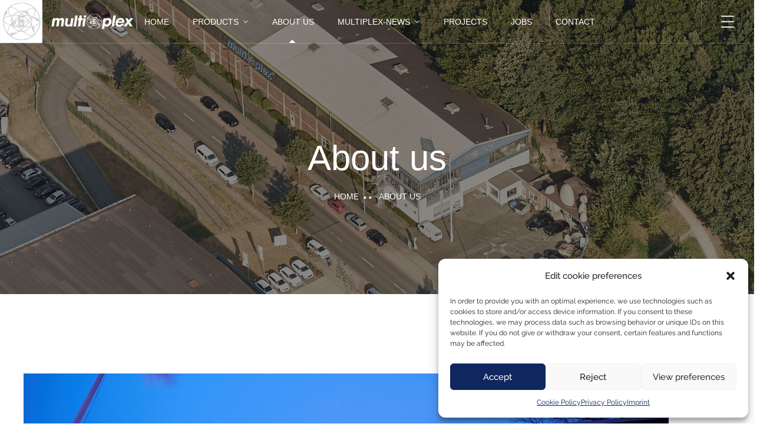

--- FILE ---
content_type: text/css
request_url: https://multiplexgmbh.com/wp-content/uploads/elementor/css/post-5198.css?ver=1730716659
body_size: 18060
content:
.elementor-5198 .elementor-element.elementor-element-575bb43{padding:120px 0px 0px 0px;}.elementor-5198 .elementor-element.elementor-element-64ea0ed{text-align:left;z-index:1;}.elementor-5198 .elementor-element.elementor-element-64ea0ed > .elementor-widget-container{margin:0px -325px 0px 0px;}.elementor-5198 .elementor-element.elementor-element-fb0f10b > .elementor-element-populated > .elementor-widget-wrap{padding:0px 15px 0px 7px;}.elementor-5198 .elementor-element.elementor-element-e312786{--spacer-size:278px;z-index:0;}.elementor-5198 .elementor-element.elementor-element-acf7a5c > .elementor-background-overlay{opacity:0.5;}.elementor-5198 .elementor-element.elementor-element-acf7a5c{z-index:1;}.elementor-5198 .elementor-element.elementor-element-682e8a4:not(.elementor-motion-effects-element-type-background) > .elementor-column-wrap, .elementor-5198 .elementor-element.elementor-element-682e8a4 > .elementor-column-wrap > .elementor-motion-effects-container > .elementor-motion-effects-layer{background-color:var( --e-global-color-b2deade );background-image:url("https://multiplexgmbh.com/wp-content/uploads/2022/05/Background_contact.jpg");background-position:center center;background-repeat:no-repeat;background-size:cover;}.elementor-5198 .elementor-element.elementor-element-682e8a4 > .elementor-element-populated{transition:background 0.3s, border 0.3s, border-radius 0.3s, box-shadow 0.3s;}.elementor-5198 .elementor-element.elementor-element-682e8a4 > .elementor-element-populated > .elementor-background-overlay{transition:background 0.3s, border-radius 0.3s, opacity 0.3s;}.elementor-5198 .elementor-element.elementor-element-682e8a4 > .elementor-element-populated > .elementor-widget-wrap{padding:60px 50px 60px 50px;}.elementor-5198 .elementor-element.elementor-element-3e45b04 .ot-heading > span{color:var( --e-global-color-2b0bad9 );}.elementor-5198 .elementor-element.elementor-element-3e45b04 .ot-heading h2{color:#FFFFFF;font-size:36px;}.elementor-5198 .elementor-element.elementor-element-3e45b04 .ot-heading:before{border-color:#FFFFFF;}.elementor-5198 .elementor-element.elementor-element-3e45b04 > .elementor-widget-container{padding:0px 0px 12px 0px;}.elementor-5198 .elementor-element.elementor-element-46365e1{color:#A3A3A3;}.elementor-5198 .elementor-element.elementor-element-edfedea{padding:35px 0px 40px 0px;}.elementor-5198 .elementor-element.elementor-element-8051468 > .elementor-container > .elementor-row > .elementor-column > .elementor-column-wrap > .elementor-widget-wrap{align-content:center;align-items:center;}.elementor-5198 .elementor-element.elementor-element-8051468 > .elementor-background-overlay{opacity:0.5;}.elementor-5198 .elementor-element.elementor-element-8051468{padding:30px 0px 48px 0px;}.elementor-5198 .elementor-element.elementor-element-c18fb1a > .elementor-widget-container{margin:0px 0px 0px -55px;}.elementor-5198 .elementor-element.elementor-element-f572426 > .elementor-element-populated{margin:0px 0px 0px 70px;--e-column-margin-right:0px;--e-column-margin-left:70px;}.elementor-5198 .elementor-element.elementor-element-4fa05d7 > .elementor-widget-container{padding:0px 0px 25px 0px;}.elementor-5198 .elementor-element.elementor-element-09fadef > .elementor-widget-container{padding:0px 0px 40px 0px;}.elementor-5198 .elementor-element.elementor-element-6c1c630 .octf-btn{border-color:#1A1A1A;}.elementor-5198 .elementor-element.elementor-element-09200d9.elementor-column > .elementor-column-wrap > .elementor-widget-wrap{justify-content:center;}.elementor-5198 .elementor-element.elementor-element-312412e .elementor-wrapper{--video-aspect-ratio:1.77777;}.elementor-5198 .elementor-element.elementor-element-312412e{width:var( --container-widget-width, 73.833% );max-width:73.833%;--container-widget-width:73.833%;--container-widget-flex-grow:0;align-self:center;}.elementor-5198 .elementor-element.elementor-element-8e5713d:not(.elementor-motion-effects-element-type-background), .elementor-5198 .elementor-element.elementor-element-8e5713d > .elementor-motion-effects-container > .elementor-motion-effects-layer{background-image:url("https://multiplexgmbh.com/wp-content/uploads/2022/05/Background_contact.jpg");background-position:center center;background-repeat:no-repeat;background-size:cover;}.elementor-5198 .elementor-element.elementor-element-8e5713d{transition:background 0.3s, border 0.3s, border-radius 0.3s, box-shadow 0.3s;padding:110px 0px 100px 0px;}.elementor-5198 .elementor-element.elementor-element-8e5713d > .elementor-background-overlay{transition:background 0.3s, border-radius 0.3s, opacity 0.3s;}.elementor-5198 .elementor-element.elementor-element-2aaad11{text-align:center;}.elementor-5198 .elementor-element.elementor-element-2aaad11 .inner-bar:after{border-color:#0A0A0A;}.elementor-5198 .elementor-element.elementor-element-2aaad11 .progress-bar{background:#0A0A0A;}.elementor-5198 .elementor-element.elementor-element-2aaad11 .progress-bar:after{background:#0A0A0A;}.elementor-5198 .elementor-element.elementor-element-2aaad11 .ot-progress .pname, .elementor-5198 .elementor-element.elementor-element-2aaad11 .circle-progress h4{color:#FFFFFF;}.elementor-5198 .elementor-element.elementor-element-2aaad11 .ppercent, .elementor-5198 .elementor-element.elementor-element-2aaad11 .circle-progress span{color:#FFFFFF;}.elementor-5198 .elementor-element.elementor-element-2aaad11 > .elementor-widget-container{padding:0px 0px 8px 0px;}.elementor-5198 .elementor-element.elementor-element-a66090e{text-align:center;color:#A3A3A3;}.elementor-5198 .elementor-element.elementor-element-8da6319{text-align:center;}.elementor-5198 .elementor-element.elementor-element-8da6319 .inner-bar:after{border-color:#0A0A0A;}.elementor-5198 .elementor-element.elementor-element-8da6319 .progress-bar{background:#0A0A0A;}.elementor-5198 .elementor-element.elementor-element-8da6319 .progress-bar:after{background:#0A0A0A;}.elementor-5198 .elementor-element.elementor-element-8da6319 .ot-progress .pname, .elementor-5198 .elementor-element.elementor-element-8da6319 .circle-progress h4{color:#FFFFFF;}.elementor-5198 .elementor-element.elementor-element-8da6319 .ppercent, .elementor-5198 .elementor-element.elementor-element-8da6319 .circle-progress span{color:#FFFFFF;}.elementor-5198 .elementor-element.elementor-element-8da6319 > .elementor-widget-container{padding:0px 0px 8px 0px;}.elementor-5198 .elementor-element.elementor-element-587ecda{text-align:center;color:#A3A3A3;}.elementor-5198 .elementor-element.elementor-element-ae7c2b1{text-align:center;}.elementor-5198 .elementor-element.elementor-element-ae7c2b1 .inner-bar:after{border-color:#0A0A0A;}.elementor-5198 .elementor-element.elementor-element-ae7c2b1 .progress-bar{background:#0A0A0A;}.elementor-5198 .elementor-element.elementor-element-ae7c2b1 .progress-bar:after{background:#0A0A0A;}.elementor-5198 .elementor-element.elementor-element-ae7c2b1 .ot-progress .pname, .elementor-5198 .elementor-element.elementor-element-ae7c2b1 .circle-progress h4{color:#FFFFFF;}.elementor-5198 .elementor-element.elementor-element-ae7c2b1 .ppercent, .elementor-5198 .elementor-element.elementor-element-ae7c2b1 .circle-progress span{color:#FFFFFF;}.elementor-5198 .elementor-element.elementor-element-ae7c2b1 > .elementor-widget-container{padding:0px 0px 8px 0px;}.elementor-5198 .elementor-element.elementor-element-fe2c082{text-align:center;color:#A3A3A3;}.elementor-5198 .elementor-element.elementor-element-d632b5a > .elementor-container > .elementor-row > .elementor-column > .elementor-column-wrap > .elementor-widget-wrap{align-content:center;align-items:center;}.elementor-5198 .elementor-element.elementor-element-d632b5a:not(.elementor-motion-effects-element-type-background), .elementor-5198 .elementor-element.elementor-element-d632b5a > .elementor-motion-effects-container > .elementor-motion-effects-layer{background-color:#F4F4F4;}.elementor-5198 .elementor-element.elementor-element-d632b5a{transition:background 0.3s, border 0.3s, border-radius 0.3s, box-shadow 0.3s;padding:40px 0px 50px 0px;}.elementor-5198 .elementor-element.elementor-element-d632b5a > .elementor-background-overlay{transition:background 0.3s, border-radius 0.3s, opacity 0.3s;}.elementor-5198 .elementor-element.elementor-element-68873aa > .elementor-widget-container{margin:0px -15px 0px -132px;}.elementor-5198 .elementor-element.elementor-element-9c7d406 > .elementor-element-populated{margin:0px 0px 0px 70px;--e-column-margin-right:0px;--e-column-margin-left:70px;}.elementor-5198 .elementor-element.elementor-element-d964ff2 > .elementor-widget-container{padding:0px 0px 25px 0px;}.elementor-5198 .elementor-element.elementor-element-4953d89 > .elementor-widget-container{padding:0px 0px 40px 0px;}.elementor-5198 .elementor-element.elementor-element-2545bc6:not(.elementor-motion-effects-element-type-background), .elementor-5198 .elementor-element.elementor-element-2545bc6 > .elementor-motion-effects-container > .elementor-motion-effects-layer{background-image:url("https://multiplexgmbh.com/wp-content/uploads/2020/05/bg2-home1.jpg");background-position:center center;background-repeat:no-repeat;background-size:cover;}.elementor-5198 .elementor-element.elementor-element-2545bc6{transition:background 0.3s, border 0.3s, border-radius 0.3s, box-shadow 0.3s;padding:104px 0px 86px 0px;}.elementor-5198 .elementor-element.elementor-element-2545bc6 > .elementor-background-overlay{transition:background 0.3s, border-radius 0.3s, opacity 0.3s;}.elementor-5198 .elementor-element.elementor-element-3c5248b{text-align:center;}.elementor-5198 .elementor-element.elementor-element-3c5248b > .elementor-widget-container{padding:0px 0px 50px 0px;}.elementor-5198 .elementor-element.elementor-element-277cc47 .team-wrap .team-info{background:#0F265FA1;}.elementor-5198 .elementor-element.elementor-element-277cc47 .octf-swiper-button-next, .elementor-5198 .elementor-element.elementor-element-277cc47 .octf-swiper-button-prev{background:var( --e-global-color-c3a156d );color:var( --e-global-color-2b0bad9 );}.elementor-5198 .elementor-element.elementor-element-277cc47 .octf-swiper-button-next:not(.swiper-button-disabled):hover, .elementor-5198 .elementor-element.elementor-element-277cc47 .octf-swiper-button-prev:not(.swiper-button-disabled):hover{background:var( --e-global-color-b2deade );color:var( --e-global-color-2b0bad9 );}.elementor-5198 .elementor-element.elementor-element-7b32da7{padding:0px 0px 55px 0px;}.elementor-5198 .elementor-element.elementor-element-bea17c4{text-align:center;}.elementor-5198 .elementor-element.elementor-element-bea17c4 > .elementor-widget-container{padding:0px 0px 50px 0px;}.elementor-5198 .elementor-element.elementor-element-e705b35 .projects-box .portfolio-info .portfolio-info-inner{text-align:center;}.elementor-5198 .elementor-element.elementor-element-e705b35 .projects-box .portfolio-info{background:var( --e-global-color-b2deade );}.elementor-5198 .elementor-element.elementor-element-e705b35 .projects-box .portfolio-info .portfolio-cates a{color:var( --e-global-color-2b0bad9 );}.elementor-5198 .elementor-element.elementor-element-e705b35 .projects-box .portfolio-info .portfolio-cates a:hover{color:var( --e-global-color-c3a156d );}.elementor-5198 .elementor-element.elementor-element-e705b35 > .elementor-widget-container{padding:0px 100px 0px 100px;}.elementor-5198 .elementor-element.elementor-element-6e23c6c{padding:50px 0px 43px 0px;}.elementor-5198 .elementor-element.elementor-element-ba60214{text-align:center;}.elementor-5198 .elementor-element.elementor-element-ba60214 > .elementor-widget-container{padding:0px 0px 50px 0px;}.elementor-5198 .elementor-element.elementor-element-025591c{--spacer-size:70px;}.elementor-5198 .elementor-element.elementor-element-1370050 .swiper-slide img{opacity:1;filter:brightness( 92% ) contrast( 137% ) saturate( 80% ) blur( 0px ) hue-rotate( 0deg );}.elementor-5198 .elementor-element.elementor-element-1370050 .swiper-slide img:hover{opacity:1;filter:brightness( 100% ) contrast( 100% ) saturate( 100% ) blur( 0px ) hue-rotate( 0deg );}.elementor-5198 .elementor-element.elementor-element-1370050 > .elementor-widget-container{padding:0px 140px 0px 140px;}@media(max-width:1024px) and (min-width:768px){.elementor-5198 .elementor-element.elementor-element-f3ee1c2{width:100%;}.elementor-5198 .elementor-element.elementor-element-fb0f10b{width:100%;}.elementor-5198 .elementor-element.elementor-element-0f17ef5{width:50%;}.elementor-5198 .elementor-element.elementor-element-939519a{width:50%;}.elementor-5198 .elementor-element.elementor-element-0dfc409{width:50%;}.elementor-5198 .elementor-element.elementor-element-1cf58a2{width:50%;}.elementor-5198 .elementor-element.elementor-element-759a039{width:100%;}.elementor-5198 .elementor-element.elementor-element-f572426{width:100%;}.elementor-5198 .elementor-element.elementor-element-5a58b24{width:50%;}.elementor-5198 .elementor-element.elementor-element-5077f67{width:50%;}.elementor-5198 .elementor-element.elementor-element-cdc92c8{width:50%;}.elementor-5198 .elementor-element.elementor-element-7b9c674{width:100%;}.elementor-5198 .elementor-element.elementor-element-9c7d406{width:100%;}}@media(min-width:1025px){.elementor-5198 .elementor-element.elementor-element-2545bc6:not(.elementor-motion-effects-element-type-background), .elementor-5198 .elementor-element.elementor-element-2545bc6 > .elementor-motion-effects-container > .elementor-motion-effects-layer{background-attachment:fixed;}}@media(max-width:1024px){.elementor-5198 .elementor-element.elementor-element-64ea0ed{text-align:left;}.elementor-5198 .elementor-element.elementor-element-64ea0ed > .elementor-widget-container{margin:0px 0px 0px 0px;}.elementor-5198 .elementor-element.elementor-element-fb0f10b > .elementor-element-populated > .elementor-widget-wrap{padding:0px 15px 0px 15px;}.elementor-5198 .elementor-element.elementor-element-e312786{--spacer-size:43px;}.elementor-5198 .elementor-element.elementor-element-f9a2f21 > .elementor-widget-container{padding:0px 0px 30px 0px;}.elementor-5198 .elementor-element.elementor-element-1258c47 > .elementor-widget-container{padding:0px 0px 30px 0px;}.elementor-5198 .elementor-element.elementor-element-c18fb1a{text-align:center;}.elementor-5198 .elementor-element.elementor-element-c18fb1a > .elementor-widget-container{margin:0px 0px 50px 0px;}.elementor-5198 .elementor-element.elementor-element-f572426 > .elementor-element-populated{margin:0px 0px 0px 0px;--e-column-margin-right:0px;--e-column-margin-left:0px;}.elementor-5198 .elementor-element.elementor-element-5a58b24 > .elementor-element-populated{margin:0px 0px 40px 0px;--e-column-margin-right:0px;--e-column-margin-left:0px;}.elementor-5198 .elementor-element.elementor-element-5077f67 > .elementor-element-populated{margin:0px 0px 40px 0px;--e-column-margin-right:0px;--e-column-margin-left:0px;}.elementor-5198 .elementor-element.elementor-element-68873aa > .elementor-widget-container{margin:0px 0px 0px 0px;padding:0px 0px 50px 0px;}.elementor-5198 .elementor-element.elementor-element-9c7d406 > .elementor-element-populated{margin:0px 0px 0px 0px;--e-column-margin-right:0px;--e-column-margin-left:0px;}.elementor-5198 .elementor-element.elementor-element-2545bc6{padding:80px 0px 60px 0px;}.elementor-5198 .elementor-element.elementor-element-e705b35 > .elementor-widget-container{padding:0px 80px 0px 80px;}.elementor-5198 .elementor-element.elementor-element-1370050 > .elementor-widget-container{padding:0px 15px 0px 15px;}}@media(max-width:767px){.elementor-5198 .elementor-element.elementor-element-575bb43{padding:80px 0px 0px 0px;}.elementor-5198 .elementor-element.elementor-element-682e8a4 > .elementor-element-populated > .elementor-widget-wrap{padding:30px 30px 30px 30px;}.elementor-5198 .elementor-element.elementor-element-3e45b04 .ot-heading h2{font-size:32px;}.elementor-5198 .elementor-element.elementor-element-3e45b04 > .elementor-widget-container{padding:0px 0px 0px 0px;}.elementor-5198 .elementor-element.elementor-element-edfedea{padding:60px 0px 60px 0px;}.elementor-5198 .elementor-element.elementor-element-0f17ef5{width:50%;}.elementor-5198 .elementor-element.elementor-element-f9a2f21 .ot-counter h6{font-size:16px;}.elementor-5198 .elementor-element.elementor-element-939519a{width:50%;}.elementor-5198 .elementor-element.elementor-element-1258c47 .ot-counter h6{font-size:16px;}.elementor-5198 .elementor-element.elementor-element-0dfc409{width:50%;}.elementor-5198 .elementor-element.elementor-element-68051a6 .ot-counter h6{font-size:16px;}.elementor-5198 .elementor-element.elementor-element-1cf58a2{width:50%;}.elementor-5198 .elementor-element.elementor-element-724c1e1 .ot-counter h6{font-size:16px;}.elementor-5198 .elementor-element.elementor-element-8051468{padding:80px 0px 80px 0px;}.elementor-5198 .elementor-element.elementor-element-4fa05d7 > .elementor-widget-container{padding:0px 0px 0px 5px;}.elementor-5198 .elementor-element.elementor-element-09fadef > .elementor-widget-container{padding:10px 10px 30px 10px;}.elementor-5198 .elementor-element.elementor-element-8e5713d{padding:80px 0px 80px 0px;}.elementor-5198 .elementor-element.elementor-element-cdc92c8 > .elementor-element-populated{margin:0px 0px 40px 0px;--e-column-margin-right:0px;--e-column-margin-left:0px;}.elementor-5198 .elementor-element.elementor-element-d632b5a{padding:80px 0px 80px 0px;}.elementor-5198 .elementor-element.elementor-element-d964ff2 > .elementor-widget-container{padding:0px 0px 0px 5px;}.elementor-5198 .elementor-element.elementor-element-4953d89 > .elementor-widget-container{padding:10px 10px 0px 10px;}.elementor-5198 .elementor-element.elementor-element-2545bc6{padding:80px 0px 30px 0px;}.elementor-5198 .elementor-element.elementor-element-3c5248b > .elementor-widget-container{padding:0px 0px 30px 0px;}.elementor-5198 .elementor-element.elementor-element-7b32da7{padding:0px 0px 80px 0px;}.elementor-5198 .elementor-element.elementor-element-e705b35 > .elementor-widget-container{padding:0px 15px 0px 15px;}.elementor-5198 .elementor-element.elementor-element-6e23c6c{padding:0px 0px 80px 0px;}}

--- FILE ---
content_type: text/css
request_url: https://multiplexgmbh.com/wp-content/uploads/fonts/fd6de4d900611a803bd34a246aa76d32/font.css?v=1687437989
body_size: 54442
content:
/*
 * Font file created by Local Google Fonts 0.21.0
 * Created: Thu, 22 Jun 2023 12:46:23 +0000
 * Handle: google-fonts-1
 * Original URL: https://fonts.googleapis.com/css?family=Roboto%3A100%2C100italic%2C200%2C200italic%2C300%2C300italic%2C400%2C400italic%2C500%2C500italic%2C600%2C600italic%2C700%2C700italic%2C800%2C800italic%2C900%2C900italic%7CRoboto+Slab%3A100%2C100italic%2C200%2C200italic%2C300%2C300italic%2C400%2C400italic%2C500%2C500italic%2C600%2C600italic%2C700%2C700italic%2C800%2C800italic%2C900%2C900italic&amp;display=auto
*/

/* cyrillic-ext */
@font-face {
  font-family: 'Roboto';
  font-style: italic;
  font-weight: 100;
  src: url(https://multiplexgmbh.com/wp-content/uploads/fonts/fd6de4d900611a803bd34a246aa76d32/roboto-cyrillic-ext-v30-italic-100.woff2?c=1687437983) format('woff2');
  unicode-range: U+0460-052F, U+1C80-1C88, U+20B4, U+2DE0-2DFF, U+A640-A69F, U+FE2E-FE2F;
}
/* cyrillic */
@font-face {
  font-family: 'Roboto';
  font-style: italic;
  font-weight: 100;
  src: url(https://multiplexgmbh.com/wp-content/uploads/fonts/fd6de4d900611a803bd34a246aa76d32/roboto-cyrillic-v30-italic-100.woff2?c=1687437983) format('woff2');
  unicode-range: U+0301, U+0400-045F, U+0490-0491, U+04B0-04B1, U+2116;
}
/* greek-ext */
@font-face {
  font-family: 'Roboto';
  font-style: italic;
  font-weight: 100;
  src: url(https://multiplexgmbh.com/wp-content/uploads/fonts/fd6de4d900611a803bd34a246aa76d32/roboto-greek-ext-v30-italic-100.woff2?c=1687437983) format('woff2');
  unicode-range: U+1F00-1FFF;
}
/* greek */
@font-face {
  font-family: 'Roboto';
  font-style: italic;
  font-weight: 100;
  src: url(https://multiplexgmbh.com/wp-content/uploads/fonts/fd6de4d900611a803bd34a246aa76d32/roboto-greek-v30-italic-100.woff2?c=1687437983) format('woff2');
  unicode-range: U+0370-03FF;
}
/* vietnamese */
@font-face {
  font-family: 'Roboto';
  font-style: italic;
  font-weight: 100;
  src: url(https://multiplexgmbh.com/wp-content/uploads/fonts/fd6de4d900611a803bd34a246aa76d32/roboto--v30-italic-100.woff2?c=1687437983) format('woff2');
  unicode-range: U+0102-0103, U+0110-0111, U+0128-0129, U+0168-0169, U+01A0-01A1, U+01AF-01B0, U+0300-0301, U+0303-0304, U+0308-0309, U+0323, U+0329, U+1EA0-1EF9, U+20AB;
}
/* latin-ext */
@font-face {
  font-family: 'Roboto';
  font-style: italic;
  font-weight: 100;
  src: url(https://multiplexgmbh.com/wp-content/uploads/fonts/fd6de4d900611a803bd34a246aa76d32/roboto--v30-italic-100.woff2?c=1687437983) format('woff2');
  unicode-range: U+0100-02AF, U+0304, U+0308, U+0329, U+1E00-1E9F, U+1EF2-1EFF, U+2020, U+20A0-20AB, U+20AD-20CF, U+2113, U+2C60-2C7F, U+A720-A7FF;
}
/* latin */
@font-face {
  font-family: 'Roboto';
  font-style: italic;
  font-weight: 100;
  src: url(https://multiplexgmbh.com/wp-content/uploads/fonts/fd6de4d900611a803bd34a246aa76d32/roboto--v30-italic-100.woff2?c=1687437983) format('woff2');
  unicode-range: U+0000-00FF, U+0131, U+0152-0153, U+02BB-02BC, U+02C6, U+02DA, U+02DC, U+0304, U+0308, U+0329, U+2000-206F, U+2074, U+20AC, U+2122, U+2191, U+2193, U+2212, U+2215, U+FEFF, U+FFFD;
}
/* cyrillic-ext */
@font-face {
  font-family: 'Roboto';
  font-style: italic;
  font-weight: 300;
  src: url(https://multiplexgmbh.com/wp-content/uploads/fonts/fd6de4d900611a803bd34a246aa76d32/roboto-cyrillic-ext-v30-italic-300.woff2?c=1687437983) format('woff2');
  unicode-range: U+0460-052F, U+1C80-1C88, U+20B4, U+2DE0-2DFF, U+A640-A69F, U+FE2E-FE2F;
}
/* cyrillic */
@font-face {
  font-family: 'Roboto';
  font-style: italic;
  font-weight: 300;
  src: url(https://multiplexgmbh.com/wp-content/uploads/fonts/fd6de4d900611a803bd34a246aa76d32/roboto-cyrillic-v30-italic-300.woff2?c=1687437983) format('woff2');
  unicode-range: U+0301, U+0400-045F, U+0490-0491, U+04B0-04B1, U+2116;
}
/* greek-ext */
@font-face {
  font-family: 'Roboto';
  font-style: italic;
  font-weight: 300;
  src: url(https://multiplexgmbh.com/wp-content/uploads/fonts/fd6de4d900611a803bd34a246aa76d32/roboto-greek-ext-v30-italic-300.woff2?c=1687437983) format('woff2');
  unicode-range: U+1F00-1FFF;
}
/* greek */
@font-face {
  font-family: 'Roboto';
  font-style: italic;
  font-weight: 300;
  src: url(https://multiplexgmbh.com/wp-content/uploads/fonts/fd6de4d900611a803bd34a246aa76d32/roboto-greek-v30-italic-300.woff2?c=1687437983) format('woff2');
  unicode-range: U+0370-03FF;
}
/* vietnamese */
@font-face {
  font-family: 'Roboto';
  font-style: italic;
  font-weight: 300;
  src: url(https://multiplexgmbh.com/wp-content/uploads/fonts/fd6de4d900611a803bd34a246aa76d32/roboto--v30-italic-300.woff2?c=1687437984) format('woff2');
  unicode-range: U+0102-0103, U+0110-0111, U+0128-0129, U+0168-0169, U+01A0-01A1, U+01AF-01B0, U+0300-0301, U+0303-0304, U+0308-0309, U+0323, U+0329, U+1EA0-1EF9, U+20AB;
}
/* latin-ext */
@font-face {
  font-family: 'Roboto';
  font-style: italic;
  font-weight: 300;
  src: url(https://multiplexgmbh.com/wp-content/uploads/fonts/fd6de4d900611a803bd34a246aa76d32/roboto--v30-italic-300.woff2?c=1687437984) format('woff2');
  unicode-range: U+0100-02AF, U+0304, U+0308, U+0329, U+1E00-1E9F, U+1EF2-1EFF, U+2020, U+20A0-20AB, U+20AD-20CF, U+2113, U+2C60-2C7F, U+A720-A7FF;
}
/* latin */
@font-face {
  font-family: 'Roboto';
  font-style: italic;
  font-weight: 300;
  src: url(https://multiplexgmbh.com/wp-content/uploads/fonts/fd6de4d900611a803bd34a246aa76d32/roboto--v30-italic-300.woff2?c=1687437984) format('woff2');
  unicode-range: U+0000-00FF, U+0131, U+0152-0153, U+02BB-02BC, U+02C6, U+02DA, U+02DC, U+0304, U+0308, U+0329, U+2000-206F, U+2074, U+20AC, U+2122, U+2191, U+2193, U+2212, U+2215, U+FEFF, U+FFFD;
}
/* cyrillic-ext */
@font-face {
  font-family: 'Roboto';
  font-style: italic;
  font-weight: 400;
  src: url(https://multiplexgmbh.com/wp-content/uploads/fonts/fd6de4d900611a803bd34a246aa76d32/roboto-cyrillic-ext-v30-italic-400.woff2?c=1687437984) format('woff2');
  unicode-range: U+0460-052F, U+1C80-1C88, U+20B4, U+2DE0-2DFF, U+A640-A69F, U+FE2E-FE2F;
}
/* cyrillic */
@font-face {
  font-family: 'Roboto';
  font-style: italic;
  font-weight: 400;
  src: url(https://multiplexgmbh.com/wp-content/uploads/fonts/fd6de4d900611a803bd34a246aa76d32/roboto-cyrillic-v30-italic-400.woff2?c=1687437984) format('woff2');
  unicode-range: U+0301, U+0400-045F, U+0490-0491, U+04B0-04B1, U+2116;
}
/* greek-ext */
@font-face {
  font-family: 'Roboto';
  font-style: italic;
  font-weight: 400;
  src: url(https://multiplexgmbh.com/wp-content/uploads/fonts/fd6de4d900611a803bd34a246aa76d32/roboto-greek-ext-v30-italic-400.woff2?c=1687437984) format('woff2');
  unicode-range: U+1F00-1FFF;
}
/* greek */
@font-face {
  font-family: 'Roboto';
  font-style: italic;
  font-weight: 400;
  src: url(https://multiplexgmbh.com/wp-content/uploads/fonts/fd6de4d900611a803bd34a246aa76d32/roboto-greek-v30-italic-400.woff2?c=1687437984) format('woff2');
  unicode-range: U+0370-03FF;
}
/* vietnamese */
@font-face {
  font-family: 'Roboto';
  font-style: italic;
  font-weight: 400;
  src: url(https://multiplexgmbh.com/wp-content/uploads/fonts/fd6de4d900611a803bd34a246aa76d32/roboto--v30-italic-400.woff2?c=1687437984) format('woff2');
  unicode-range: U+0102-0103, U+0110-0111, U+0128-0129, U+0168-0169, U+01A0-01A1, U+01AF-01B0, U+0300-0301, U+0303-0304, U+0308-0309, U+0323, U+0329, U+1EA0-1EF9, U+20AB;
}
/* latin-ext */
@font-face {
  font-family: 'Roboto';
  font-style: italic;
  font-weight: 400;
  src: url(https://multiplexgmbh.com/wp-content/uploads/fonts/fd6de4d900611a803bd34a246aa76d32/roboto--v30-italic-400.woff2?c=1687437984) format('woff2');
  unicode-range: U+0100-02AF, U+0304, U+0308, U+0329, U+1E00-1E9F, U+1EF2-1EFF, U+2020, U+20A0-20AB, U+20AD-20CF, U+2113, U+2C60-2C7F, U+A720-A7FF;
}
/* latin */
@font-face {
  font-family: 'Roboto';
  font-style: italic;
  font-weight: 400;
  src: url(https://multiplexgmbh.com/wp-content/uploads/fonts/fd6de4d900611a803bd34a246aa76d32/roboto--v30-italic-400.woff2?c=1687437984) format('woff2');
  unicode-range: U+0000-00FF, U+0131, U+0152-0153, U+02BB-02BC, U+02C6, U+02DA, U+02DC, U+0304, U+0308, U+0329, U+2000-206F, U+2074, U+20AC, U+2122, U+2191, U+2193, U+2212, U+2215, U+FEFF, U+FFFD;
}
/* cyrillic-ext */
@font-face {
  font-family: 'Roboto';
  font-style: italic;
  font-weight: 500;
  src: url(https://multiplexgmbh.com/wp-content/uploads/fonts/fd6de4d900611a803bd34a246aa76d32/roboto-cyrillic-ext-v30-italic-500.woff2?c=1687437984) format('woff2');
  unicode-range: U+0460-052F, U+1C80-1C88, U+20B4, U+2DE0-2DFF, U+A640-A69F, U+FE2E-FE2F;
}
/* cyrillic */
@font-face {
  font-family: 'Roboto';
  font-style: italic;
  font-weight: 500;
  src: url(https://multiplexgmbh.com/wp-content/uploads/fonts/fd6de4d900611a803bd34a246aa76d32/roboto-cyrillic-v30-italic-500.woff2?c=1687437984) format('woff2');
  unicode-range: U+0301, U+0400-045F, U+0490-0491, U+04B0-04B1, U+2116;
}
/* greek-ext */
@font-face {
  font-family: 'Roboto';
  font-style: italic;
  font-weight: 500;
  src: url(https://multiplexgmbh.com/wp-content/uploads/fonts/fd6de4d900611a803bd34a246aa76d32/roboto-greek-ext-v30-italic-500.woff2?c=1687437984) format('woff2');
  unicode-range: U+1F00-1FFF;
}
/* greek */
@font-face {
  font-family: 'Roboto';
  font-style: italic;
  font-weight: 500;
  src: url(https://multiplexgmbh.com/wp-content/uploads/fonts/fd6de4d900611a803bd34a246aa76d32/roboto-greek-v30-italic-500.woff2?c=1687437984) format('woff2');
  unicode-range: U+0370-03FF;
}
/* vietnamese */
@font-face {
  font-family: 'Roboto';
  font-style: italic;
  font-weight: 500;
  src: url(https://multiplexgmbh.com/wp-content/uploads/fonts/fd6de4d900611a803bd34a246aa76d32/roboto--v30-italic-500.woff2?c=1687437984) format('woff2');
  unicode-range: U+0102-0103, U+0110-0111, U+0128-0129, U+0168-0169, U+01A0-01A1, U+01AF-01B0, U+0300-0301, U+0303-0304, U+0308-0309, U+0323, U+0329, U+1EA0-1EF9, U+20AB;
}
/* latin-ext */
@font-face {
  font-family: 'Roboto';
  font-style: italic;
  font-weight: 500;
  src: url(https://multiplexgmbh.com/wp-content/uploads/fonts/fd6de4d900611a803bd34a246aa76d32/roboto--v30-italic-500.woff2?c=1687437984) format('woff2');
  unicode-range: U+0100-02AF, U+0304, U+0308, U+0329, U+1E00-1E9F, U+1EF2-1EFF, U+2020, U+20A0-20AB, U+20AD-20CF, U+2113, U+2C60-2C7F, U+A720-A7FF;
}
/* latin */
@font-face {
  font-family: 'Roboto';
  font-style: italic;
  font-weight: 500;
  src: url(https://multiplexgmbh.com/wp-content/uploads/fonts/fd6de4d900611a803bd34a246aa76d32/roboto--v30-italic-500.woff2?c=1687437984) format('woff2');
  unicode-range: U+0000-00FF, U+0131, U+0152-0153, U+02BB-02BC, U+02C6, U+02DA, U+02DC, U+0304, U+0308, U+0329, U+2000-206F, U+2074, U+20AC, U+2122, U+2191, U+2193, U+2212, U+2215, U+FEFF, U+FFFD;
}
/* cyrillic-ext */
@font-face {
  font-family: 'Roboto';
  font-style: italic;
  font-weight: 700;
  src: url(https://multiplexgmbh.com/wp-content/uploads/fonts/fd6de4d900611a803bd34a246aa76d32/roboto-cyrillic-ext-v30-italic-700.woff2?c=1687437984) format('woff2');
  unicode-range: U+0460-052F, U+1C80-1C88, U+20B4, U+2DE0-2DFF, U+A640-A69F, U+FE2E-FE2F;
}
/* cyrillic */
@font-face {
  font-family: 'Roboto';
  font-style: italic;
  font-weight: 700;
  src: url(https://multiplexgmbh.com/wp-content/uploads/fonts/fd6de4d900611a803bd34a246aa76d32/roboto-cyrillic-v30-italic-700.woff2?c=1687437984) format('woff2');
  unicode-range: U+0301, U+0400-045F, U+0490-0491, U+04B0-04B1, U+2116;
}
/* greek-ext */
@font-face {
  font-family: 'Roboto';
  font-style: italic;
  font-weight: 700;
  src: url(https://multiplexgmbh.com/wp-content/uploads/fonts/fd6de4d900611a803bd34a246aa76d32/roboto-greek-ext-v30-italic-700.woff2?c=1687437984) format('woff2');
  unicode-range: U+1F00-1FFF;
}
/* greek */
@font-face {
  font-family: 'Roboto';
  font-style: italic;
  font-weight: 700;
  src: url(https://multiplexgmbh.com/wp-content/uploads/fonts/fd6de4d900611a803bd34a246aa76d32/roboto-greek-v30-italic-700.woff2?c=1687437984) format('woff2');
  unicode-range: U+0370-03FF;
}
/* vietnamese */
@font-face {
  font-family: 'Roboto';
  font-style: italic;
  font-weight: 700;
  src: url(https://multiplexgmbh.com/wp-content/uploads/fonts/fd6de4d900611a803bd34a246aa76d32/roboto--v30-italic-700.woff2?c=1687437984) format('woff2');
  unicode-range: U+0102-0103, U+0110-0111, U+0128-0129, U+0168-0169, U+01A0-01A1, U+01AF-01B0, U+0300-0301, U+0303-0304, U+0308-0309, U+0323, U+0329, U+1EA0-1EF9, U+20AB;
}
/* latin-ext */
@font-face {
  font-family: 'Roboto';
  font-style: italic;
  font-weight: 700;
  src: url(https://multiplexgmbh.com/wp-content/uploads/fonts/fd6de4d900611a803bd34a246aa76d32/roboto--v30-italic-700.woff2?c=1687437984) format('woff2');
  unicode-range: U+0100-02AF, U+0304, U+0308, U+0329, U+1E00-1E9F, U+1EF2-1EFF, U+2020, U+20A0-20AB, U+20AD-20CF, U+2113, U+2C60-2C7F, U+A720-A7FF;
}
/* latin */
@font-face {
  font-family: 'Roboto';
  font-style: italic;
  font-weight: 700;
  src: url(https://multiplexgmbh.com/wp-content/uploads/fonts/fd6de4d900611a803bd34a246aa76d32/roboto--v30-italic-700.woff2?c=1687437984) format('woff2');
  unicode-range: U+0000-00FF, U+0131, U+0152-0153, U+02BB-02BC, U+02C6, U+02DA, U+02DC, U+0304, U+0308, U+0329, U+2000-206F, U+2074, U+20AC, U+2122, U+2191, U+2193, U+2212, U+2215, U+FEFF, U+FFFD;
}
/* cyrillic-ext */
@font-face {
  font-family: 'Roboto';
  font-style: italic;
  font-weight: 900;
  src: url(https://multiplexgmbh.com/wp-content/uploads/fonts/fd6de4d900611a803bd34a246aa76d32/roboto-cyrillic-ext-v30-italic-900.woff2?c=1687437984) format('woff2');
  unicode-range: U+0460-052F, U+1C80-1C88, U+20B4, U+2DE0-2DFF, U+A640-A69F, U+FE2E-FE2F;
}
/* cyrillic */
@font-face {
  font-family: 'Roboto';
  font-style: italic;
  font-weight: 900;
  src: url(https://multiplexgmbh.com/wp-content/uploads/fonts/fd6de4d900611a803bd34a246aa76d32/roboto-cyrillic-v30-italic-900.woff2?c=1687437984) format('woff2');
  unicode-range: U+0301, U+0400-045F, U+0490-0491, U+04B0-04B1, U+2116;
}
/* greek-ext */
@font-face {
  font-family: 'Roboto';
  font-style: italic;
  font-weight: 900;
  src: url(https://multiplexgmbh.com/wp-content/uploads/fonts/fd6de4d900611a803bd34a246aa76d32/roboto-greek-ext-v30-italic-900.woff2?c=1687437985) format('woff2');
  unicode-range: U+1F00-1FFF;
}
/* greek */
@font-face {
  font-family: 'Roboto';
  font-style: italic;
  font-weight: 900;
  src: url(https://multiplexgmbh.com/wp-content/uploads/fonts/fd6de4d900611a803bd34a246aa76d32/roboto-greek-v30-italic-900.woff2?c=1687437985) format('woff2');
  unicode-range: U+0370-03FF;
}
/* vietnamese */
@font-face {
  font-family: 'Roboto';
  font-style: italic;
  font-weight: 900;
  src: url(https://multiplexgmbh.com/wp-content/uploads/fonts/fd6de4d900611a803bd34a246aa76d32/roboto--v30-italic-900.woff2?c=1687437985) format('woff2');
  unicode-range: U+0102-0103, U+0110-0111, U+0128-0129, U+0168-0169, U+01A0-01A1, U+01AF-01B0, U+0300-0301, U+0303-0304, U+0308-0309, U+0323, U+0329, U+1EA0-1EF9, U+20AB;
}
/* latin-ext */
@font-face {
  font-family: 'Roboto';
  font-style: italic;
  font-weight: 900;
  src: url(https://multiplexgmbh.com/wp-content/uploads/fonts/fd6de4d900611a803bd34a246aa76d32/roboto--v30-italic-900.woff2?c=1687437985) format('woff2');
  unicode-range: U+0100-02AF, U+0304, U+0308, U+0329, U+1E00-1E9F, U+1EF2-1EFF, U+2020, U+20A0-20AB, U+20AD-20CF, U+2113, U+2C60-2C7F, U+A720-A7FF;
}
/* latin */
@font-face {
  font-family: 'Roboto';
  font-style: italic;
  font-weight: 900;
  src: url(https://multiplexgmbh.com/wp-content/uploads/fonts/fd6de4d900611a803bd34a246aa76d32/roboto--v30-italic-900.woff2?c=1687437985) format('woff2');
  unicode-range: U+0000-00FF, U+0131, U+0152-0153, U+02BB-02BC, U+02C6, U+02DA, U+02DC, U+0304, U+0308, U+0329, U+2000-206F, U+2074, U+20AC, U+2122, U+2191, U+2193, U+2212, U+2215, U+FEFF, U+FFFD;
}
/* cyrillic-ext */
@font-face {
  font-family: 'Roboto';
  font-style: normal;
  font-weight: 100;
  src: url(https://multiplexgmbh.com/wp-content/uploads/fonts/fd6de4d900611a803bd34a246aa76d32/roboto-cyrillic-ext-v30-normal-100.woff2?c=1687437985) format('woff2');
  unicode-range: U+0460-052F, U+1C80-1C88, U+20B4, U+2DE0-2DFF, U+A640-A69F, U+FE2E-FE2F;
}
/* cyrillic */
@font-face {
  font-family: 'Roboto';
  font-style: normal;
  font-weight: 100;
  src: url(https://multiplexgmbh.com/wp-content/uploads/fonts/fd6de4d900611a803bd34a246aa76d32/roboto-cyrillic-v30-normal-100.woff2?c=1687437985) format('woff2');
  unicode-range: U+0301, U+0400-045F, U+0490-0491, U+04B0-04B1, U+2116;
}
/* greek-ext */
@font-face {
  font-family: 'Roboto';
  font-style: normal;
  font-weight: 100;
  src: url(https://multiplexgmbh.com/wp-content/uploads/fonts/fd6de4d900611a803bd34a246aa76d32/roboto-greek-ext-v30-normal-100.woff2?c=1687437985) format('woff2');
  unicode-range: U+1F00-1FFF;
}
/* greek */
@font-face {
  font-family: 'Roboto';
  font-style: normal;
  font-weight: 100;
  src: url(https://multiplexgmbh.com/wp-content/uploads/fonts/fd6de4d900611a803bd34a246aa76d32/roboto-greek-v30-normal-100.woff2?c=1687437985) format('woff2');
  unicode-range: U+0370-03FF;
}
/* vietnamese */
@font-face {
  font-family: 'Roboto';
  font-style: normal;
  font-weight: 100;
  src: url(https://multiplexgmbh.com/wp-content/uploads/fonts/fd6de4d900611a803bd34a246aa76d32/roboto--v30-normal-100.woff2?c=1687437985) format('woff2');
  unicode-range: U+0102-0103, U+0110-0111, U+0128-0129, U+0168-0169, U+01A0-01A1, U+01AF-01B0, U+0300-0301, U+0303-0304, U+0308-0309, U+0323, U+0329, U+1EA0-1EF9, U+20AB;
}
/* latin-ext */
@font-face {
  font-family: 'Roboto';
  font-style: normal;
  font-weight: 100;
  src: url(https://multiplexgmbh.com/wp-content/uploads/fonts/fd6de4d900611a803bd34a246aa76d32/roboto--v30-normal-100.woff2?c=1687437985) format('woff2');
  unicode-range: U+0100-02AF, U+0304, U+0308, U+0329, U+1E00-1E9F, U+1EF2-1EFF, U+2020, U+20A0-20AB, U+20AD-20CF, U+2113, U+2C60-2C7F, U+A720-A7FF;
}
/* latin */
@font-face {
  font-family: 'Roboto';
  font-style: normal;
  font-weight: 100;
  src: url(https://multiplexgmbh.com/wp-content/uploads/fonts/fd6de4d900611a803bd34a246aa76d32/roboto--v30-normal-100.woff2?c=1687437985) format('woff2');
  unicode-range: U+0000-00FF, U+0131, U+0152-0153, U+02BB-02BC, U+02C6, U+02DA, U+02DC, U+0304, U+0308, U+0329, U+2000-206F, U+2074, U+20AC, U+2122, U+2191, U+2193, U+2212, U+2215, U+FEFF, U+FFFD;
}
/* cyrillic-ext */
@font-face {
  font-family: 'Roboto';
  font-style: normal;
  font-weight: 300;
  src: url(https://multiplexgmbh.com/wp-content/uploads/fonts/fd6de4d900611a803bd34a246aa76d32/roboto-cyrillic-ext-v30-normal-300.woff2?c=1687437985) format('woff2');
  unicode-range: U+0460-052F, U+1C80-1C88, U+20B4, U+2DE0-2DFF, U+A640-A69F, U+FE2E-FE2F;
}
/* cyrillic */
@font-face {
  font-family: 'Roboto';
  font-style: normal;
  font-weight: 300;
  src: url(https://multiplexgmbh.com/wp-content/uploads/fonts/fd6de4d900611a803bd34a246aa76d32/roboto-cyrillic-v30-normal-300.woff2?c=1687437985) format('woff2');
  unicode-range: U+0301, U+0400-045F, U+0490-0491, U+04B0-04B1, U+2116;
}
/* greek-ext */
@font-face {
  font-family: 'Roboto';
  font-style: normal;
  font-weight: 300;
  src: url(https://multiplexgmbh.com/wp-content/uploads/fonts/fd6de4d900611a803bd34a246aa76d32/roboto-greek-ext-v30-normal-300.woff2?c=1687437985) format('woff2');
  unicode-range: U+1F00-1FFF;
}
/* greek */
@font-face {
  font-family: 'Roboto';
  font-style: normal;
  font-weight: 300;
  src: url(https://multiplexgmbh.com/wp-content/uploads/fonts/fd6de4d900611a803bd34a246aa76d32/roboto-greek-v30-normal-300.woff2?c=1687437985) format('woff2');
  unicode-range: U+0370-03FF;
}
/* vietnamese */
@font-face {
  font-family: 'Roboto';
  font-style: normal;
  font-weight: 300;
  src: url(https://multiplexgmbh.com/wp-content/uploads/fonts/fd6de4d900611a803bd34a246aa76d32/roboto--v30-normal-300.woff2?c=1687437985) format('woff2');
  unicode-range: U+0102-0103, U+0110-0111, U+0128-0129, U+0168-0169, U+01A0-01A1, U+01AF-01B0, U+0300-0301, U+0303-0304, U+0308-0309, U+0323, U+0329, U+1EA0-1EF9, U+20AB;
}
/* latin-ext */
@font-face {
  font-family: 'Roboto';
  font-style: normal;
  font-weight: 300;
  src: url(https://multiplexgmbh.com/wp-content/uploads/fonts/fd6de4d900611a803bd34a246aa76d32/roboto--v30-normal-300.woff2?c=1687437985) format('woff2');
  unicode-range: U+0100-02AF, U+0304, U+0308, U+0329, U+1E00-1E9F, U+1EF2-1EFF, U+2020, U+20A0-20AB, U+20AD-20CF, U+2113, U+2C60-2C7F, U+A720-A7FF;
}
/* latin */
@font-face {
  font-family: 'Roboto';
  font-style: normal;
  font-weight: 300;
  src: url(https://multiplexgmbh.com/wp-content/uploads/fonts/fd6de4d900611a803bd34a246aa76d32/roboto--v30-normal-300.woff2?c=1687437985) format('woff2');
  unicode-range: U+0000-00FF, U+0131, U+0152-0153, U+02BB-02BC, U+02C6, U+02DA, U+02DC, U+0304, U+0308, U+0329, U+2000-206F, U+2074, U+20AC, U+2122, U+2191, U+2193, U+2212, U+2215, U+FEFF, U+FFFD;
}
/* cyrillic-ext */
@font-face {
  font-family: 'Roboto';
  font-style: normal;
  font-weight: 400;
  src: url(https://multiplexgmbh.com/wp-content/uploads/fonts/fd6de4d900611a803bd34a246aa76d32/roboto-cyrillic-ext-v30-normal-400.woff2?c=1687437985) format('woff2');
  unicode-range: U+0460-052F, U+1C80-1C88, U+20B4, U+2DE0-2DFF, U+A640-A69F, U+FE2E-FE2F;
}
/* cyrillic */
@font-face {
  font-family: 'Roboto';
  font-style: normal;
  font-weight: 400;
  src: url(https://multiplexgmbh.com/wp-content/uploads/fonts/fd6de4d900611a803bd34a246aa76d32/roboto-cyrillic-v30-normal-400.woff2?c=1687437985) format('woff2');
  unicode-range: U+0301, U+0400-045F, U+0490-0491, U+04B0-04B1, U+2116;
}
/* greek-ext */
@font-face {
  font-family: 'Roboto';
  font-style: normal;
  font-weight: 400;
  src: url(https://multiplexgmbh.com/wp-content/uploads/fonts/fd6de4d900611a803bd34a246aa76d32/roboto-greek-ext-v30-normal-400.woff2?c=1687437985) format('woff2');
  unicode-range: U+1F00-1FFF;
}
/* greek */
@font-face {
  font-family: 'Roboto';
  font-style: normal;
  font-weight: 400;
  src: url(https://multiplexgmbh.com/wp-content/uploads/fonts/fd6de4d900611a803bd34a246aa76d32/roboto-greek-v30-normal-400.woff2?c=1687437985) format('woff2');
  unicode-range: U+0370-03FF;
}
/* vietnamese */
@font-face {
  font-family: 'Roboto';
  font-style: normal;
  font-weight: 400;
  src: url(https://multiplexgmbh.com/wp-content/uploads/fonts/fd6de4d900611a803bd34a246aa76d32/roboto--v30-normal-400.woff2?c=1687437985) format('woff2');
  unicode-range: U+0102-0103, U+0110-0111, U+0128-0129, U+0168-0169, U+01A0-01A1, U+01AF-01B0, U+0300-0301, U+0303-0304, U+0308-0309, U+0323, U+0329, U+1EA0-1EF9, U+20AB;
}
/* latin-ext */
@font-face {
  font-family: 'Roboto';
  font-style: normal;
  font-weight: 400;
  src: url(https://multiplexgmbh.com/wp-content/uploads/fonts/fd6de4d900611a803bd34a246aa76d32/roboto--v30-normal-400.woff2?c=1687437985) format('woff2');
  unicode-range: U+0100-02AF, U+0304, U+0308, U+0329, U+1E00-1E9F, U+1EF2-1EFF, U+2020, U+20A0-20AB, U+20AD-20CF, U+2113, U+2C60-2C7F, U+A720-A7FF;
}
/* latin */
@font-face {
  font-family: 'Roboto';
  font-style: normal;
  font-weight: 400;
  src: url(https://multiplexgmbh.com/wp-content/uploads/fonts/fd6de4d900611a803bd34a246aa76d32/roboto--v30-normal-400.woff2?c=1687437985) format('woff2');
  unicode-range: U+0000-00FF, U+0131, U+0152-0153, U+02BB-02BC, U+02C6, U+02DA, U+02DC, U+0304, U+0308, U+0329, U+2000-206F, U+2074, U+20AC, U+2122, U+2191, U+2193, U+2212, U+2215, U+FEFF, U+FFFD;
}
/* cyrillic-ext */
@font-face {
  font-family: 'Roboto';
  font-style: normal;
  font-weight: 500;
  src: url(https://multiplexgmbh.com/wp-content/uploads/fonts/fd6de4d900611a803bd34a246aa76d32/roboto-cyrillic-ext-v30-normal-500.woff2?c=1687437985) format('woff2');
  unicode-range: U+0460-052F, U+1C80-1C88, U+20B4, U+2DE0-2DFF, U+A640-A69F, U+FE2E-FE2F;
}
/* cyrillic */
@font-face {
  font-family: 'Roboto';
  font-style: normal;
  font-weight: 500;
  src: url(https://multiplexgmbh.com/wp-content/uploads/fonts/fd6de4d900611a803bd34a246aa76d32/roboto-cyrillic-v30-normal-500.woff2?c=1687437986) format('woff2');
  unicode-range: U+0301, U+0400-045F, U+0490-0491, U+04B0-04B1, U+2116;
}
/* greek-ext */
@font-face {
  font-family: 'Roboto';
  font-style: normal;
  font-weight: 500;
  src: url(https://multiplexgmbh.com/wp-content/uploads/fonts/fd6de4d900611a803bd34a246aa76d32/roboto-greek-ext-v30-normal-500.woff2?c=1687437986) format('woff2');
  unicode-range: U+1F00-1FFF;
}
/* greek */
@font-face {
  font-family: 'Roboto';
  font-style: normal;
  font-weight: 500;
  src: url(https://multiplexgmbh.com/wp-content/uploads/fonts/fd6de4d900611a803bd34a246aa76d32/roboto-greek-v30-normal-500.woff2?c=1687437986) format('woff2');
  unicode-range: U+0370-03FF;
}
/* vietnamese */
@font-face {
  font-family: 'Roboto';
  font-style: normal;
  font-weight: 500;
  src: url(https://multiplexgmbh.com/wp-content/uploads/fonts/fd6de4d900611a803bd34a246aa76d32/roboto--v30-normal-500.woff2?c=1687437986) format('woff2');
  unicode-range: U+0102-0103, U+0110-0111, U+0128-0129, U+0168-0169, U+01A0-01A1, U+01AF-01B0, U+0300-0301, U+0303-0304, U+0308-0309, U+0323, U+0329, U+1EA0-1EF9, U+20AB;
}
/* latin-ext */
@font-face {
  font-family: 'Roboto';
  font-style: normal;
  font-weight: 500;
  src: url(https://multiplexgmbh.com/wp-content/uploads/fonts/fd6de4d900611a803bd34a246aa76d32/roboto--v30-normal-500.woff2?c=1687437986) format('woff2');
  unicode-range: U+0100-02AF, U+0304, U+0308, U+0329, U+1E00-1E9F, U+1EF2-1EFF, U+2020, U+20A0-20AB, U+20AD-20CF, U+2113, U+2C60-2C7F, U+A720-A7FF;
}
/* latin */
@font-face {
  font-family: 'Roboto';
  font-style: normal;
  font-weight: 500;
  src: url(https://multiplexgmbh.com/wp-content/uploads/fonts/fd6de4d900611a803bd34a246aa76d32/roboto--v30-normal-500.woff2?c=1687437986) format('woff2');
  unicode-range: U+0000-00FF, U+0131, U+0152-0153, U+02BB-02BC, U+02C6, U+02DA, U+02DC, U+0304, U+0308, U+0329, U+2000-206F, U+2074, U+20AC, U+2122, U+2191, U+2193, U+2212, U+2215, U+FEFF, U+FFFD;
}
/* cyrillic-ext */
@font-face {
  font-family: 'Roboto';
  font-style: normal;
  font-weight: 700;
  src: url(https://multiplexgmbh.com/wp-content/uploads/fonts/fd6de4d900611a803bd34a246aa76d32/roboto-cyrillic-ext-v30-normal-700.woff2?c=1687437986) format('woff2');
  unicode-range: U+0460-052F, U+1C80-1C88, U+20B4, U+2DE0-2DFF, U+A640-A69F, U+FE2E-FE2F;
}
/* cyrillic */
@font-face {
  font-family: 'Roboto';
  font-style: normal;
  font-weight: 700;
  src: url(https://multiplexgmbh.com/wp-content/uploads/fonts/fd6de4d900611a803bd34a246aa76d32/roboto-cyrillic-v30-normal-700.woff2?c=1687437986) format('woff2');
  unicode-range: U+0301, U+0400-045F, U+0490-0491, U+04B0-04B1, U+2116;
}
/* greek-ext */
@font-face {
  font-family: 'Roboto';
  font-style: normal;
  font-weight: 700;
  src: url(https://multiplexgmbh.com/wp-content/uploads/fonts/fd6de4d900611a803bd34a246aa76d32/roboto-greek-ext-v30-normal-700.woff2?c=1687437986) format('woff2');
  unicode-range: U+1F00-1FFF;
}
/* greek */
@font-face {
  font-family: 'Roboto';
  font-style: normal;
  font-weight: 700;
  src: url(https://multiplexgmbh.com/wp-content/uploads/fonts/fd6de4d900611a803bd34a246aa76d32/roboto-greek-v30-normal-700.woff2?c=1687437986) format('woff2');
  unicode-range: U+0370-03FF;
}
/* vietnamese */
@font-face {
  font-family: 'Roboto';
  font-style: normal;
  font-weight: 700;
  src: url(https://multiplexgmbh.com/wp-content/uploads/fonts/fd6de4d900611a803bd34a246aa76d32/roboto--v30-normal-700.woff2?c=1687437986) format('woff2');
  unicode-range: U+0102-0103, U+0110-0111, U+0128-0129, U+0168-0169, U+01A0-01A1, U+01AF-01B0, U+0300-0301, U+0303-0304, U+0308-0309, U+0323, U+0329, U+1EA0-1EF9, U+20AB;
}
/* latin-ext */
@font-face {
  font-family: 'Roboto';
  font-style: normal;
  font-weight: 700;
  src: url(https://multiplexgmbh.com/wp-content/uploads/fonts/fd6de4d900611a803bd34a246aa76d32/roboto--v30-normal-700.woff2?c=1687437986) format('woff2');
  unicode-range: U+0100-02AF, U+0304, U+0308, U+0329, U+1E00-1E9F, U+1EF2-1EFF, U+2020, U+20A0-20AB, U+20AD-20CF, U+2113, U+2C60-2C7F, U+A720-A7FF;
}
/* latin */
@font-face {
  font-family: 'Roboto';
  font-style: normal;
  font-weight: 700;
  src: url(https://multiplexgmbh.com/wp-content/uploads/fonts/fd6de4d900611a803bd34a246aa76d32/roboto--v30-normal-700.woff2?c=1687437986) format('woff2');
  unicode-range: U+0000-00FF, U+0131, U+0152-0153, U+02BB-02BC, U+02C6, U+02DA, U+02DC, U+0304, U+0308, U+0329, U+2000-206F, U+2074, U+20AC, U+2122, U+2191, U+2193, U+2212, U+2215, U+FEFF, U+FFFD;
}
/* cyrillic-ext */
@font-face {
  font-family: 'Roboto';
  font-style: normal;
  font-weight: 900;
  src: url(https://multiplexgmbh.com/wp-content/uploads/fonts/fd6de4d900611a803bd34a246aa76d32/roboto-cyrillic-ext-v30-normal-900.woff2?c=1687437986) format('woff2');
  unicode-range: U+0460-052F, U+1C80-1C88, U+20B4, U+2DE0-2DFF, U+A640-A69F, U+FE2E-FE2F;
}
/* cyrillic */
@font-face {
  font-family: 'Roboto';
  font-style: normal;
  font-weight: 900;
  src: url(https://multiplexgmbh.com/wp-content/uploads/fonts/fd6de4d900611a803bd34a246aa76d32/roboto-cyrillic-v30-normal-900.woff2?c=1687437986) format('woff2');
  unicode-range: U+0301, U+0400-045F, U+0490-0491, U+04B0-04B1, U+2116;
}
/* greek-ext */
@font-face {
  font-family: 'Roboto';
  font-style: normal;
  font-weight: 900;
  src: url(https://multiplexgmbh.com/wp-content/uploads/fonts/fd6de4d900611a803bd34a246aa76d32/roboto-greek-ext-v30-normal-900.woff2?c=1687437986) format('woff2');
  unicode-range: U+1F00-1FFF;
}
/* greek */
@font-face {
  font-family: 'Roboto';
  font-style: normal;
  font-weight: 900;
  src: url(https://multiplexgmbh.com/wp-content/uploads/fonts/fd6de4d900611a803bd34a246aa76d32/roboto-greek-v30-normal-900.woff2?c=1687437986) format('woff2');
  unicode-range: U+0370-03FF;
}
/* vietnamese */
@font-face {
  font-family: 'Roboto';
  font-style: normal;
  font-weight: 900;
  src: url(https://multiplexgmbh.com/wp-content/uploads/fonts/fd6de4d900611a803bd34a246aa76d32/roboto--v30-normal-900.woff2?c=1687437986) format('woff2');
  unicode-range: U+0102-0103, U+0110-0111, U+0128-0129, U+0168-0169, U+01A0-01A1, U+01AF-01B0, U+0300-0301, U+0303-0304, U+0308-0309, U+0323, U+0329, U+1EA0-1EF9, U+20AB;
}
/* latin-ext */
@font-face {
  font-family: 'Roboto';
  font-style: normal;
  font-weight: 900;
  src: url(https://multiplexgmbh.com/wp-content/uploads/fonts/fd6de4d900611a803bd34a246aa76d32/roboto--v30-normal-900.woff2?c=1687437986) format('woff2');
  unicode-range: U+0100-02AF, U+0304, U+0308, U+0329, U+1E00-1E9F, U+1EF2-1EFF, U+2020, U+20A0-20AB, U+20AD-20CF, U+2113, U+2C60-2C7F, U+A720-A7FF;
}
/* latin */
@font-face {
  font-family: 'Roboto';
  font-style: normal;
  font-weight: 900;
  src: url(https://multiplexgmbh.com/wp-content/uploads/fonts/fd6de4d900611a803bd34a246aa76d32/roboto--v30-normal-900.woff2?c=1687437986) format('woff2');
  unicode-range: U+0000-00FF, U+0131, U+0152-0153, U+02BB-02BC, U+02C6, U+02DA, U+02DC, U+0304, U+0308, U+0329, U+2000-206F, U+2074, U+20AC, U+2122, U+2191, U+2193, U+2212, U+2215, U+FEFF, U+FFFD;
}
/* cyrillic-ext */
@font-face {
  font-family: 'Roboto Slab';
  font-style: normal;
  font-weight: 100;
  src: url(https://multiplexgmbh.com/wp-content/uploads/fonts/fd6de4d900611a803bd34a246aa76d32/roboto-slab-cyrillic-ext-v25-normal-100.woff2?c=1687437986) format('woff2');
  unicode-range: U+0460-052F, U+1C80-1C88, U+20B4, U+2DE0-2DFF, U+A640-A69F, U+FE2E-FE2F;
}
/* cyrillic */
@font-face {
  font-family: 'Roboto Slab';
  font-style: normal;
  font-weight: 100;
  src: url(https://multiplexgmbh.com/wp-content/uploads/fonts/fd6de4d900611a803bd34a246aa76d32/roboto-slab-cyrillic-v25-normal-100.woff2?c=1687437986) format('woff2');
  unicode-range: U+0301, U+0400-045F, U+0490-0491, U+04B0-04B1, U+2116;
}
/* greek-ext */
@font-face {
  font-family: 'Roboto Slab';
  font-style: normal;
  font-weight: 100;
  src: url(https://multiplexgmbh.com/wp-content/uploads/fonts/fd6de4d900611a803bd34a246aa76d32/roboto-slab-greek-ext-v25-normal-100.woff2?c=1687437986) format('woff2');
  unicode-range: U+1F00-1FFF;
}
/* greek */
@font-face {
  font-family: 'Roboto Slab';
  font-style: normal;
  font-weight: 100;
  src: url(https://multiplexgmbh.com/wp-content/uploads/fonts/fd6de4d900611a803bd34a246aa76d32/roboto-slab-greek-v25-normal-100.woff2?c=1687437986) format('woff2');
  unicode-range: U+0370-03FF;
}
/* vietnamese */
@font-face {
  font-family: 'Roboto Slab';
  font-style: normal;
  font-weight: 100;
  src: url(https://multiplexgmbh.com/wp-content/uploads/fonts/fd6de4d900611a803bd34a246aa76d32/roboto-slab--v25-normal-100.woff2?c=1687437987) format('woff2');
  unicode-range: U+0102-0103, U+0110-0111, U+0128-0129, U+0168-0169, U+01A0-01A1, U+01AF-01B0, U+0300-0301, U+0303-0304, U+0308-0309, U+0323, U+0329, U+1EA0-1EF9, U+20AB;
}
/* latin-ext */
@font-face {
  font-family: 'Roboto Slab';
  font-style: normal;
  font-weight: 100;
  src: url(https://multiplexgmbh.com/wp-content/uploads/fonts/fd6de4d900611a803bd34a246aa76d32/roboto-slab--v25-normal-100.woff2?c=1687437987) format('woff2');
  unicode-range: U+0100-02AF, U+0304, U+0308, U+0329, U+1E00-1E9F, U+1EF2-1EFF, U+2020, U+20A0-20AB, U+20AD-20CF, U+2113, U+2C60-2C7F, U+A720-A7FF;
}
/* latin */
@font-face {
  font-family: 'Roboto Slab';
  font-style: normal;
  font-weight: 100;
  src: url(https://multiplexgmbh.com/wp-content/uploads/fonts/fd6de4d900611a803bd34a246aa76d32/roboto-slab--v25-normal-100.woff2?c=1687437987) format('woff2');
  unicode-range: U+0000-00FF, U+0131, U+0152-0153, U+02BB-02BC, U+02C6, U+02DA, U+02DC, U+0304, U+0308, U+0329, U+2000-206F, U+2074, U+20AC, U+2122, U+2191, U+2193, U+2212, U+2215, U+FEFF, U+FFFD;
}
/* cyrillic-ext */
@font-face {
  font-family: 'Roboto Slab';
  font-style: normal;
  font-weight: 200;
  src: url(https://multiplexgmbh.com/wp-content/uploads/fonts/fd6de4d900611a803bd34a246aa76d32/roboto-slab-cyrillic-ext-v25-normal-100.woff2?c=1687437986) format('woff2');
  unicode-range: U+0460-052F, U+1C80-1C88, U+20B4, U+2DE0-2DFF, U+A640-A69F, U+FE2E-FE2F;
}
/* cyrillic */
@font-face {
  font-family: 'Roboto Slab';
  font-style: normal;
  font-weight: 200;
  src: url(https://multiplexgmbh.com/wp-content/uploads/fonts/fd6de4d900611a803bd34a246aa76d32/roboto-slab-cyrillic-v25-normal-100.woff2?c=1687437986) format('woff2');
  unicode-range: U+0301, U+0400-045F, U+0490-0491, U+04B0-04B1, U+2116;
}
/* greek-ext */
@font-face {
  font-family: 'Roboto Slab';
  font-style: normal;
  font-weight: 200;
  src: url(https://multiplexgmbh.com/wp-content/uploads/fonts/fd6de4d900611a803bd34a246aa76d32/roboto-slab-greek-ext-v25-normal-100.woff2?c=1687437986) format('woff2');
  unicode-range: U+1F00-1FFF;
}
/* greek */
@font-face {
  font-family: 'Roboto Slab';
  font-style: normal;
  font-weight: 200;
  src: url(https://multiplexgmbh.com/wp-content/uploads/fonts/fd6de4d900611a803bd34a246aa76d32/roboto-slab-greek-v25-normal-100.woff2?c=1687437986) format('woff2');
  unicode-range: U+0370-03FF;
}
/* vietnamese */
@font-face {
  font-family: 'Roboto Slab';
  font-style: normal;
  font-weight: 200;
  src: url(https://multiplexgmbh.com/wp-content/uploads/fonts/fd6de4d900611a803bd34a246aa76d32/roboto-slab--v25-normal-100.woff2?c=1687437987) format('woff2');
  unicode-range: U+0102-0103, U+0110-0111, U+0128-0129, U+0168-0169, U+01A0-01A1, U+01AF-01B0, U+0300-0301, U+0303-0304, U+0308-0309, U+0323, U+0329, U+1EA0-1EF9, U+20AB;
}
/* latin-ext */
@font-face {
  font-family: 'Roboto Slab';
  font-style: normal;
  font-weight: 200;
  src: url(https://multiplexgmbh.com/wp-content/uploads/fonts/fd6de4d900611a803bd34a246aa76d32/roboto-slab--v25-normal-100.woff2?c=1687437987) format('woff2');
  unicode-range: U+0100-02AF, U+0304, U+0308, U+0329, U+1E00-1E9F, U+1EF2-1EFF, U+2020, U+20A0-20AB, U+20AD-20CF, U+2113, U+2C60-2C7F, U+A720-A7FF;
}
/* latin */
@font-face {
  font-family: 'Roboto Slab';
  font-style: normal;
  font-weight: 200;
  src: url(https://multiplexgmbh.com/wp-content/uploads/fonts/fd6de4d900611a803bd34a246aa76d32/roboto-slab--v25-normal-100.woff2?c=1687437987) format('woff2');
  unicode-range: U+0000-00FF, U+0131, U+0152-0153, U+02BB-02BC, U+02C6, U+02DA, U+02DC, U+0304, U+0308, U+0329, U+2000-206F, U+2074, U+20AC, U+2122, U+2191, U+2193, U+2212, U+2215, U+FEFF, U+FFFD;
}
/* cyrillic-ext */
@font-face {
  font-family: 'Roboto Slab';
  font-style: normal;
  font-weight: 300;
  src: url(https://multiplexgmbh.com/wp-content/uploads/fonts/fd6de4d900611a803bd34a246aa76d32/roboto-slab-cyrillic-ext-v25-normal-100.woff2?c=1687437986) format('woff2');
  unicode-range: U+0460-052F, U+1C80-1C88, U+20B4, U+2DE0-2DFF, U+A640-A69F, U+FE2E-FE2F;
}
/* cyrillic */
@font-face {
  font-family: 'Roboto Slab';
  font-style: normal;
  font-weight: 300;
  src: url(https://multiplexgmbh.com/wp-content/uploads/fonts/fd6de4d900611a803bd34a246aa76d32/roboto-slab-cyrillic-v25-normal-100.woff2?c=1687437986) format('woff2');
  unicode-range: U+0301, U+0400-045F, U+0490-0491, U+04B0-04B1, U+2116;
}
/* greek-ext */
@font-face {
  font-family: 'Roboto Slab';
  font-style: normal;
  font-weight: 300;
  src: url(https://multiplexgmbh.com/wp-content/uploads/fonts/fd6de4d900611a803bd34a246aa76d32/roboto-slab-greek-ext-v25-normal-100.woff2?c=1687437986) format('woff2');
  unicode-range: U+1F00-1FFF;
}
/* greek */
@font-face {
  font-family: 'Roboto Slab';
  font-style: normal;
  font-weight: 300;
  src: url(https://multiplexgmbh.com/wp-content/uploads/fonts/fd6de4d900611a803bd34a246aa76d32/roboto-slab-greek-v25-normal-100.woff2?c=1687437986) format('woff2');
  unicode-range: U+0370-03FF;
}
/* vietnamese */
@font-face {
  font-family: 'Roboto Slab';
  font-style: normal;
  font-weight: 300;
  src: url(https://multiplexgmbh.com/wp-content/uploads/fonts/fd6de4d900611a803bd34a246aa76d32/roboto-slab--v25-normal-100.woff2?c=1687437987) format('woff2');
  unicode-range: U+0102-0103, U+0110-0111, U+0128-0129, U+0168-0169, U+01A0-01A1, U+01AF-01B0, U+0300-0301, U+0303-0304, U+0308-0309, U+0323, U+0329, U+1EA0-1EF9, U+20AB;
}
/* latin-ext */
@font-face {
  font-family: 'Roboto Slab';
  font-style: normal;
  font-weight: 300;
  src: url(https://multiplexgmbh.com/wp-content/uploads/fonts/fd6de4d900611a803bd34a246aa76d32/roboto-slab--v25-normal-100.woff2?c=1687437987) format('woff2');
  unicode-range: U+0100-02AF, U+0304, U+0308, U+0329, U+1E00-1E9F, U+1EF2-1EFF, U+2020, U+20A0-20AB, U+20AD-20CF, U+2113, U+2C60-2C7F, U+A720-A7FF;
}
/* latin */
@font-face {
  font-family: 'Roboto Slab';
  font-style: normal;
  font-weight: 300;
  src: url(https://multiplexgmbh.com/wp-content/uploads/fonts/fd6de4d900611a803bd34a246aa76d32/roboto-slab--v25-normal-100.woff2?c=1687437987) format('woff2');
  unicode-range: U+0000-00FF, U+0131, U+0152-0153, U+02BB-02BC, U+02C6, U+02DA, U+02DC, U+0304, U+0308, U+0329, U+2000-206F, U+2074, U+20AC, U+2122, U+2191, U+2193, U+2212, U+2215, U+FEFF, U+FFFD;
}
/* cyrillic-ext */
@font-face {
  font-family: 'Roboto Slab';
  font-style: normal;
  font-weight: 400;
  src: url(https://multiplexgmbh.com/wp-content/uploads/fonts/fd6de4d900611a803bd34a246aa76d32/roboto-slab-cyrillic-ext-v25-normal-100.woff2?c=1687437986) format('woff2');
  unicode-range: U+0460-052F, U+1C80-1C88, U+20B4, U+2DE0-2DFF, U+A640-A69F, U+FE2E-FE2F;
}
/* cyrillic */
@font-face {
  font-family: 'Roboto Slab';
  font-style: normal;
  font-weight: 400;
  src: url(https://multiplexgmbh.com/wp-content/uploads/fonts/fd6de4d900611a803bd34a246aa76d32/roboto-slab-cyrillic-v25-normal-100.woff2?c=1687437986) format('woff2');
  unicode-range: U+0301, U+0400-045F, U+0490-0491, U+04B0-04B1, U+2116;
}
/* greek-ext */
@font-face {
  font-family: 'Roboto Slab';
  font-style: normal;
  font-weight: 400;
  src: url(https://multiplexgmbh.com/wp-content/uploads/fonts/fd6de4d900611a803bd34a246aa76d32/roboto-slab-greek-ext-v25-normal-100.woff2?c=1687437986) format('woff2');
  unicode-range: U+1F00-1FFF;
}
/* greek */
@font-face {
  font-family: 'Roboto Slab';
  font-style: normal;
  font-weight: 400;
  src: url(https://multiplexgmbh.com/wp-content/uploads/fonts/fd6de4d900611a803bd34a246aa76d32/roboto-slab-greek-v25-normal-100.woff2?c=1687437986) format('woff2');
  unicode-range: U+0370-03FF;
}
/* vietnamese */
@font-face {
  font-family: 'Roboto Slab';
  font-style: normal;
  font-weight: 400;
  src: url(https://multiplexgmbh.com/wp-content/uploads/fonts/fd6de4d900611a803bd34a246aa76d32/roboto-slab--v25-normal-100.woff2?c=1687437987) format('woff2');
  unicode-range: U+0102-0103, U+0110-0111, U+0128-0129, U+0168-0169, U+01A0-01A1, U+01AF-01B0, U+0300-0301, U+0303-0304, U+0308-0309, U+0323, U+0329, U+1EA0-1EF9, U+20AB;
}
/* latin-ext */
@font-face {
  font-family: 'Roboto Slab';
  font-style: normal;
  font-weight: 400;
  src: url(https://multiplexgmbh.com/wp-content/uploads/fonts/fd6de4d900611a803bd34a246aa76d32/roboto-slab--v25-normal-100.woff2?c=1687437987) format('woff2');
  unicode-range: U+0100-02AF, U+0304, U+0308, U+0329, U+1E00-1E9F, U+1EF2-1EFF, U+2020, U+20A0-20AB, U+20AD-20CF, U+2113, U+2C60-2C7F, U+A720-A7FF;
}
/* latin */
@font-face {
  font-family: 'Roboto Slab';
  font-style: normal;
  font-weight: 400;
  src: url(https://multiplexgmbh.com/wp-content/uploads/fonts/fd6de4d900611a803bd34a246aa76d32/roboto-slab--v25-normal-100.woff2?c=1687437987) format('woff2');
  unicode-range: U+0000-00FF, U+0131, U+0152-0153, U+02BB-02BC, U+02C6, U+02DA, U+02DC, U+0304, U+0308, U+0329, U+2000-206F, U+2074, U+20AC, U+2122, U+2191, U+2193, U+2212, U+2215, U+FEFF, U+FFFD;
}
/* cyrillic-ext */
@font-face {
  font-family: 'Roboto Slab';
  font-style: normal;
  font-weight: 500;
  src: url(https://multiplexgmbh.com/wp-content/uploads/fonts/fd6de4d900611a803bd34a246aa76d32/roboto-slab-cyrillic-ext-v25-normal-100.woff2?c=1687437986) format('woff2');
  unicode-range: U+0460-052F, U+1C80-1C88, U+20B4, U+2DE0-2DFF, U+A640-A69F, U+FE2E-FE2F;
}
/* cyrillic */
@font-face {
  font-family: 'Roboto Slab';
  font-style: normal;
  font-weight: 500;
  src: url(https://multiplexgmbh.com/wp-content/uploads/fonts/fd6de4d900611a803bd34a246aa76d32/roboto-slab-cyrillic-v25-normal-100.woff2?c=1687437986) format('woff2');
  unicode-range: U+0301, U+0400-045F, U+0490-0491, U+04B0-04B1, U+2116;
}
/* greek-ext */
@font-face {
  font-family: 'Roboto Slab';
  font-style: normal;
  font-weight: 500;
  src: url(https://multiplexgmbh.com/wp-content/uploads/fonts/fd6de4d900611a803bd34a246aa76d32/roboto-slab-greek-ext-v25-normal-100.woff2?c=1687437986) format('woff2');
  unicode-range: U+1F00-1FFF;
}
/* greek */
@font-face {
  font-family: 'Roboto Slab';
  font-style: normal;
  font-weight: 500;
  src: url(https://multiplexgmbh.com/wp-content/uploads/fonts/fd6de4d900611a803bd34a246aa76d32/roboto-slab-greek-v25-normal-100.woff2?c=1687437986) format('woff2');
  unicode-range: U+0370-03FF;
}
/* vietnamese */
@font-face {
  font-family: 'Roboto Slab';
  font-style: normal;
  font-weight: 500;
  src: url(https://multiplexgmbh.com/wp-content/uploads/fonts/fd6de4d900611a803bd34a246aa76d32/roboto-slab--v25-normal-100.woff2?c=1687437987) format('woff2');
  unicode-range: U+0102-0103, U+0110-0111, U+0128-0129, U+0168-0169, U+01A0-01A1, U+01AF-01B0, U+0300-0301, U+0303-0304, U+0308-0309, U+0323, U+0329, U+1EA0-1EF9, U+20AB;
}
/* latin-ext */
@font-face {
  font-family: 'Roboto Slab';
  font-style: normal;
  font-weight: 500;
  src: url(https://multiplexgmbh.com/wp-content/uploads/fonts/fd6de4d900611a803bd34a246aa76d32/roboto-slab--v25-normal-100.woff2?c=1687437987) format('woff2');
  unicode-range: U+0100-02AF, U+0304, U+0308, U+0329, U+1E00-1E9F, U+1EF2-1EFF, U+2020, U+20A0-20AB, U+20AD-20CF, U+2113, U+2C60-2C7F, U+A720-A7FF;
}
/* latin */
@font-face {
  font-family: 'Roboto Slab';
  font-style: normal;
  font-weight: 500;
  src: url(https://multiplexgmbh.com/wp-content/uploads/fonts/fd6de4d900611a803bd34a246aa76d32/roboto-slab--v25-normal-100.woff2?c=1687437987) format('woff2');
  unicode-range: U+0000-00FF, U+0131, U+0152-0153, U+02BB-02BC, U+02C6, U+02DA, U+02DC, U+0304, U+0308, U+0329, U+2000-206F, U+2074, U+20AC, U+2122, U+2191, U+2193, U+2212, U+2215, U+FEFF, U+FFFD;
}
/* cyrillic-ext */
@font-face {
  font-family: 'Roboto Slab';
  font-style: normal;
  font-weight: 600;
  src: url(https://multiplexgmbh.com/wp-content/uploads/fonts/fd6de4d900611a803bd34a246aa76d32/roboto-slab-cyrillic-ext-v25-normal-100.woff2?c=1687437986) format('woff2');
  unicode-range: U+0460-052F, U+1C80-1C88, U+20B4, U+2DE0-2DFF, U+A640-A69F, U+FE2E-FE2F;
}
/* cyrillic */
@font-face {
  font-family: 'Roboto Slab';
  font-style: normal;
  font-weight: 600;
  src: url(https://multiplexgmbh.com/wp-content/uploads/fonts/fd6de4d900611a803bd34a246aa76d32/roboto-slab-cyrillic-v25-normal-100.woff2?c=1687437986) format('woff2');
  unicode-range: U+0301, U+0400-045F, U+0490-0491, U+04B0-04B1, U+2116;
}
/* greek-ext */
@font-face {
  font-family: 'Roboto Slab';
  font-style: normal;
  font-weight: 600;
  src: url(https://multiplexgmbh.com/wp-content/uploads/fonts/fd6de4d900611a803bd34a246aa76d32/roboto-slab-greek-ext-v25-normal-100.woff2?c=1687437986) format('woff2');
  unicode-range: U+1F00-1FFF;
}
/* greek */
@font-face {
  font-family: 'Roboto Slab';
  font-style: normal;
  font-weight: 600;
  src: url(https://multiplexgmbh.com/wp-content/uploads/fonts/fd6de4d900611a803bd34a246aa76d32/roboto-slab-greek-v25-normal-100.woff2?c=1687437986) format('woff2');
  unicode-range: U+0370-03FF;
}
/* vietnamese */
@font-face {
  font-family: 'Roboto Slab';
  font-style: normal;
  font-weight: 600;
  src: url(https://multiplexgmbh.com/wp-content/uploads/fonts/fd6de4d900611a803bd34a246aa76d32/roboto-slab--v25-normal-100.woff2?c=1687437987) format('woff2');
  unicode-range: U+0102-0103, U+0110-0111, U+0128-0129, U+0168-0169, U+01A0-01A1, U+01AF-01B0, U+0300-0301, U+0303-0304, U+0308-0309, U+0323, U+0329, U+1EA0-1EF9, U+20AB;
}
/* latin-ext */
@font-face {
  font-family: 'Roboto Slab';
  font-style: normal;
  font-weight: 600;
  src: url(https://multiplexgmbh.com/wp-content/uploads/fonts/fd6de4d900611a803bd34a246aa76d32/roboto-slab--v25-normal-100.woff2?c=1687437987) format('woff2');
  unicode-range: U+0100-02AF, U+0304, U+0308, U+0329, U+1E00-1E9F, U+1EF2-1EFF, U+2020, U+20A0-20AB, U+20AD-20CF, U+2113, U+2C60-2C7F, U+A720-A7FF;
}
/* latin */
@font-face {
  font-family: 'Roboto Slab';
  font-style: normal;
  font-weight: 600;
  src: url(https://multiplexgmbh.com/wp-content/uploads/fonts/fd6de4d900611a803bd34a246aa76d32/roboto-slab--v25-normal-100.woff2?c=1687437987) format('woff2');
  unicode-range: U+0000-00FF, U+0131, U+0152-0153, U+02BB-02BC, U+02C6, U+02DA, U+02DC, U+0304, U+0308, U+0329, U+2000-206F, U+2074, U+20AC, U+2122, U+2191, U+2193, U+2212, U+2215, U+FEFF, U+FFFD;
}
/* cyrillic-ext */
@font-face {
  font-family: 'Roboto Slab';
  font-style: normal;
  font-weight: 700;
  src: url(https://multiplexgmbh.com/wp-content/uploads/fonts/fd6de4d900611a803bd34a246aa76d32/roboto-slab-cyrillic-ext-v25-normal-100.woff2?c=1687437986) format('woff2');
  unicode-range: U+0460-052F, U+1C80-1C88, U+20B4, U+2DE0-2DFF, U+A640-A69F, U+FE2E-FE2F;
}
/* cyrillic */
@font-face {
  font-family: 'Roboto Slab';
  font-style: normal;
  font-weight: 700;
  src: url(https://multiplexgmbh.com/wp-content/uploads/fonts/fd6de4d900611a803bd34a246aa76d32/roboto-slab-cyrillic-v25-normal-100.woff2?c=1687437986) format('woff2');
  unicode-range: U+0301, U+0400-045F, U+0490-0491, U+04B0-04B1, U+2116;
}
/* greek-ext */
@font-face {
  font-family: 'Roboto Slab';
  font-style: normal;
  font-weight: 700;
  src: url(https://multiplexgmbh.com/wp-content/uploads/fonts/fd6de4d900611a803bd34a246aa76d32/roboto-slab-greek-ext-v25-normal-100.woff2?c=1687437986) format('woff2');
  unicode-range: U+1F00-1FFF;
}
/* greek */
@font-face {
  font-family: 'Roboto Slab';
  font-style: normal;
  font-weight: 700;
  src: url(https://multiplexgmbh.com/wp-content/uploads/fonts/fd6de4d900611a803bd34a246aa76d32/roboto-slab-greek-v25-normal-100.woff2?c=1687437986) format('woff2');
  unicode-range: U+0370-03FF;
}
/* vietnamese */
@font-face {
  font-family: 'Roboto Slab';
  font-style: normal;
  font-weight: 700;
  src: url(https://multiplexgmbh.com/wp-content/uploads/fonts/fd6de4d900611a803bd34a246aa76d32/roboto-slab--v25-normal-100.woff2?c=1687437987) format('woff2');
  unicode-range: U+0102-0103, U+0110-0111, U+0128-0129, U+0168-0169, U+01A0-01A1, U+01AF-01B0, U+0300-0301, U+0303-0304, U+0308-0309, U+0323, U+0329, U+1EA0-1EF9, U+20AB;
}
/* latin-ext */
@font-face {
  font-family: 'Roboto Slab';
  font-style: normal;
  font-weight: 700;
  src: url(https://multiplexgmbh.com/wp-content/uploads/fonts/fd6de4d900611a803bd34a246aa76d32/roboto-slab--v25-normal-100.woff2?c=1687437987) format('woff2');
  unicode-range: U+0100-02AF, U+0304, U+0308, U+0329, U+1E00-1E9F, U+1EF2-1EFF, U+2020, U+20A0-20AB, U+20AD-20CF, U+2113, U+2C60-2C7F, U+A720-A7FF;
}
/* latin */
@font-face {
  font-family: 'Roboto Slab';
  font-style: normal;
  font-weight: 700;
  src: url(https://multiplexgmbh.com/wp-content/uploads/fonts/fd6de4d900611a803bd34a246aa76d32/roboto-slab--v25-normal-100.woff2?c=1687437987) format('woff2');
  unicode-range: U+0000-00FF, U+0131, U+0152-0153, U+02BB-02BC, U+02C6, U+02DA, U+02DC, U+0304, U+0308, U+0329, U+2000-206F, U+2074, U+20AC, U+2122, U+2191, U+2193, U+2212, U+2215, U+FEFF, U+FFFD;
}
/* cyrillic-ext */
@font-face {
  font-family: 'Roboto Slab';
  font-style: normal;
  font-weight: 800;
  src: url(https://multiplexgmbh.com/wp-content/uploads/fonts/fd6de4d900611a803bd34a246aa76d32/roboto-slab-cyrillic-ext-v25-normal-100.woff2?c=1687437986) format('woff2');
  unicode-range: U+0460-052F, U+1C80-1C88, U+20B4, U+2DE0-2DFF, U+A640-A69F, U+FE2E-FE2F;
}
/* cyrillic */
@font-face {
  font-family: 'Roboto Slab';
  font-style: normal;
  font-weight: 800;
  src: url(https://multiplexgmbh.com/wp-content/uploads/fonts/fd6de4d900611a803bd34a246aa76d32/roboto-slab-cyrillic-v25-normal-100.woff2?c=1687437986) format('woff2');
  unicode-range: U+0301, U+0400-045F, U+0490-0491, U+04B0-04B1, U+2116;
}
/* greek-ext */
@font-face {
  font-family: 'Roboto Slab';
  font-style: normal;
  font-weight: 800;
  src: url(https://multiplexgmbh.com/wp-content/uploads/fonts/fd6de4d900611a803bd34a246aa76d32/roboto-slab-greek-ext-v25-normal-100.woff2?c=1687437986) format('woff2');
  unicode-range: U+1F00-1FFF;
}
/* greek */
@font-face {
  font-family: 'Roboto Slab';
  font-style: normal;
  font-weight: 800;
  src: url(https://multiplexgmbh.com/wp-content/uploads/fonts/fd6de4d900611a803bd34a246aa76d32/roboto-slab-greek-v25-normal-100.woff2?c=1687437986) format('woff2');
  unicode-range: U+0370-03FF;
}
/* vietnamese */
@font-face {
  font-family: 'Roboto Slab';
  font-style: normal;
  font-weight: 800;
  src: url(https://multiplexgmbh.com/wp-content/uploads/fonts/fd6de4d900611a803bd34a246aa76d32/roboto-slab--v25-normal-100.woff2?c=1687437987) format('woff2');
  unicode-range: U+0102-0103, U+0110-0111, U+0128-0129, U+0168-0169, U+01A0-01A1, U+01AF-01B0, U+0300-0301, U+0303-0304, U+0308-0309, U+0323, U+0329, U+1EA0-1EF9, U+20AB;
}
/* latin-ext */
@font-face {
  font-family: 'Roboto Slab';
  font-style: normal;
  font-weight: 800;
  src: url(https://multiplexgmbh.com/wp-content/uploads/fonts/fd6de4d900611a803bd34a246aa76d32/roboto-slab--v25-normal-100.woff2?c=1687437987) format('woff2');
  unicode-range: U+0100-02AF, U+0304, U+0308, U+0329, U+1E00-1E9F, U+1EF2-1EFF, U+2020, U+20A0-20AB, U+20AD-20CF, U+2113, U+2C60-2C7F, U+A720-A7FF;
}
/* latin */
@font-face {
  font-family: 'Roboto Slab';
  font-style: normal;
  font-weight: 800;
  src: url(https://multiplexgmbh.com/wp-content/uploads/fonts/fd6de4d900611a803bd34a246aa76d32/roboto-slab--v25-normal-100.woff2?c=1687437987) format('woff2');
  unicode-range: U+0000-00FF, U+0131, U+0152-0153, U+02BB-02BC, U+02C6, U+02DA, U+02DC, U+0304, U+0308, U+0329, U+2000-206F, U+2074, U+20AC, U+2122, U+2191, U+2193, U+2212, U+2215, U+FEFF, U+FFFD;
}
/* cyrillic-ext */
@font-face {
  font-family: 'Roboto Slab';
  font-style: normal;
  font-weight: 900;
  src: url(https://multiplexgmbh.com/wp-content/uploads/fonts/fd6de4d900611a803bd34a246aa76d32/roboto-slab-cyrillic-ext-v25-normal-100.woff2?c=1687437986) format('woff2');
  unicode-range: U+0460-052F, U+1C80-1C88, U+20B4, U+2DE0-2DFF, U+A640-A69F, U+FE2E-FE2F;
}
/* cyrillic */
@font-face {
  font-family: 'Roboto Slab';
  font-style: normal;
  font-weight: 900;
  src: url(https://multiplexgmbh.com/wp-content/uploads/fonts/fd6de4d900611a803bd34a246aa76d32/roboto-slab-cyrillic-v25-normal-100.woff2?c=1687437986) format('woff2');
  unicode-range: U+0301, U+0400-045F, U+0490-0491, U+04B0-04B1, U+2116;
}
/* greek-ext */
@font-face {
  font-family: 'Roboto Slab';
  font-style: normal;
  font-weight: 900;
  src: url(https://multiplexgmbh.com/wp-content/uploads/fonts/fd6de4d900611a803bd34a246aa76d32/roboto-slab-greek-ext-v25-normal-100.woff2?c=1687437986) format('woff2');
  unicode-range: U+1F00-1FFF;
}
/* greek */
@font-face {
  font-family: 'Roboto Slab';
  font-style: normal;
  font-weight: 900;
  src: url(https://multiplexgmbh.com/wp-content/uploads/fonts/fd6de4d900611a803bd34a246aa76d32/roboto-slab-greek-v25-normal-100.woff2?c=1687437986) format('woff2');
  unicode-range: U+0370-03FF;
}
/* vietnamese */
@font-face {
  font-family: 'Roboto Slab';
  font-style: normal;
  font-weight: 900;
  src: url(https://multiplexgmbh.com/wp-content/uploads/fonts/fd6de4d900611a803bd34a246aa76d32/roboto-slab--v25-normal-100.woff2?c=1687437987) format('woff2');
  unicode-range: U+0102-0103, U+0110-0111, U+0128-0129, U+0168-0169, U+01A0-01A1, U+01AF-01B0, U+0300-0301, U+0303-0304, U+0308-0309, U+0323, U+0329, U+1EA0-1EF9, U+20AB;
}
/* latin-ext */
@font-face {
  font-family: 'Roboto Slab';
  font-style: normal;
  font-weight: 900;
  src: url(https://multiplexgmbh.com/wp-content/uploads/fonts/fd6de4d900611a803bd34a246aa76d32/roboto-slab--v25-normal-100.woff2?c=1687437987) format('woff2');
  unicode-range: U+0100-02AF, U+0304, U+0308, U+0329, U+1E00-1E9F, U+1EF2-1EFF, U+2020, U+20A0-20AB, U+20AD-20CF, U+2113, U+2C60-2C7F, U+A720-A7FF;
}
/* latin */
@font-face {
  font-family: 'Roboto Slab';
  font-style: normal;
  font-weight: 900;
  src: url(https://multiplexgmbh.com/wp-content/uploads/fonts/fd6de4d900611a803bd34a246aa76d32/roboto-slab--v25-normal-100.woff2?c=1687437987) format('woff2');
  unicode-range: U+0000-00FF, U+0131, U+0152-0153, U+02BB-02BC, U+02C6, U+02DA, U+02DC, U+0304, U+0308, U+0329, U+2000-206F, U+2074, U+20AC, U+2122, U+2191, U+2193, U+2212, U+2215, U+FEFF, U+FFFD;
}


--- FILE ---
content_type: text/css
request_url: https://multiplexgmbh.com/wp-content/uploads/elementor/css/post-2724.css?ver=1747155542
body_size: 1412
content:
.elementor-2724 .elementor-element.elementor-element-1e72f5b.elementor-section.is-stuck{background:var( --e-global-color-b2deade );}.elementor-2724 .elementor-element.elementor-element-1e72f5b{border-style:solid;border-width:0px 0px 1px 0px;border-color:rgba(255, 255, 255, 0.2);transition:background 0.3s, border 0.3s, border-radius 0.3s, box-shadow 0.3s;}.elementor-2724 .elementor-element.elementor-element-1e72f5b > .elementor-background-overlay{transition:background 0.3s, border-radius 0.3s, opacity 0.3s;}.elementor-2724 .elementor-element.elementor-element-beae66d .the-logo img{height:73px;}.elementor-2724 .elementor-element.elementor-element-beae66d > .elementor-widget-container{margin:0px 0px 0px 0px;padding:0px 0px 0px 0px;}.elementor-2724 .elementor-element.elementor-element-51f7b17.elementor-column > .elementor-column-wrap > .elementor-widget-wrap{justify-content:center;}.elementor-2724 .elementor-element.elementor-element-a004cb7.elementor-column > .elementor-column-wrap > .elementor-widget-wrap{justify-content:flex-end;}.elementor-2724 .elementor-element.elementor-element-4c0ca82 > .elementor-widget-container{padding:0px 34px 0px 33px;border-style:solid;border-width:0px 0px 0px 1px;border-color:rgba(255, 255, 255, 0.2);}@media(min-width:768px){.elementor-2724 .elementor-element.elementor-element-870e27c{width:18%;}.elementor-2724 .elementor-element.elementor-element-51f7b17{width:61.975%;}.elementor-2724 .elementor-element.elementor-element-a004cb7{width:20.013%;}}

--- FILE ---
content_type: text/css
request_url: https://multiplexgmbh.com/wp-content/uploads/elementor/css/post-2831.css?ver=1687437961
body_size: 5140
content:
.elementor-2831 .elementor-element.elementor-element-c1c1f2c:not(.elementor-motion-effects-element-type-background), .elementor-2831 .elementor-element.elementor-element-c1c1f2c > .elementor-motion-effects-container > .elementor-motion-effects-layer{background-color:var( --e-global-color-d7dc9ab );}.elementor-2831 .elementor-element.elementor-element-c1c1f2c{transition:background 0.3s, border 0.3s, border-radius 0.3s, box-shadow 0.3s;padding:20px 20px 20px 20px;}.elementor-2831 .elementor-element.elementor-element-c1c1f2c > .elementor-background-overlay{transition:background 0.3s, border-radius 0.3s, opacity 0.3s;}.elementor-2831 .elementor-element.elementor-element-3002130 .the-logo img{width:175px;}.elementor-2831 .elementor-element.elementor-element-3002130 > .elementor-widget-container{margin:10px 0px 40px 0px;}.elementor-2831 .elementor-element.elementor-element-bce4f1b .ot-heading h2{color:#FFFFFF;font-size:24px;}.elementor-2831 .elementor-element.elementor-element-bce4f1b .ot-heading:before{border-color:#FFFFFF;}.elementor-2831 .elementor-element.elementor-element-bce4f1b > .elementor-widget-container{padding:0px 0px 20px 0px;}.elementor-2831 .elementor-element.elementor-element-8701e24 .gallery-item{padding:0 10px 10px 0;}.elementor-2831 .elementor-element.elementor-element-8701e24 .gallery{margin:0 -10px -10px 0;}.elementor-2831 .elementor-element.elementor-element-8701e24 .gallery-item .gallery-caption{text-align:center;}.elementor-2831 .elementor-element.elementor-element-8701e24 > .elementor-widget-container{padding:0px 0px 30px 0px;}.elementor-2831 .elementor-element.elementor-element-0534985 .ot-heading h2{color:#FFFFFF;font-size:24px;}.elementor-2831 .elementor-element.elementor-element-0534985 .ot-heading:before{border-color:#FFFFFF;}.elementor-2831 .elementor-element.elementor-element-0534985 > .elementor-widget-container{padding:0px 0px 20px 0px;}.elementor-2831 .elementor-element.elementor-element-80244aa .elementor-icon-list-items:not(.elementor-inline-items) .elementor-icon-list-item:not(:last-child){padding-bottom:calc(25px/2);}.elementor-2831 .elementor-element.elementor-element-80244aa .elementor-icon-list-items:not(.elementor-inline-items) .elementor-icon-list-item:not(:first-child){margin-top:calc(25px/2);}.elementor-2831 .elementor-element.elementor-element-80244aa .elementor-icon-list-items.elementor-inline-items .elementor-icon-list-item{margin-right:calc(25px/2);margin-left:calc(25px/2);}.elementor-2831 .elementor-element.elementor-element-80244aa .elementor-icon-list-items.elementor-inline-items{margin-right:calc(-25px/2);margin-left:calc(-25px/2);}body.rtl .elementor-2831 .elementor-element.elementor-element-80244aa .elementor-icon-list-items.elementor-inline-items .elementor-icon-list-item:after{left:calc(-25px/2);}body:not(.rtl) .elementor-2831 .elementor-element.elementor-element-80244aa .elementor-icon-list-items.elementor-inline-items .elementor-icon-list-item:after{right:calc(-25px/2);}.elementor-2831 .elementor-element.elementor-element-80244aa .elementor-icon-list-icon i{color:#FFFFFF;transition:color 0.3s;}.elementor-2831 .elementor-element.elementor-element-80244aa .elementor-icon-list-icon svg{fill:#FFFFFF;transition:fill 0.3s;}.elementor-2831 .elementor-element.elementor-element-80244aa{--e-icon-list-icon-size:18px;--icon-vertical-offset:0px;}.elementor-2831 .elementor-element.elementor-element-80244aa .elementor-icon-list-icon{padding-right:18px;}.elementor-2831 .elementor-element.elementor-element-80244aa .elementor-icon-list-item > .elementor-icon-list-text, .elementor-2831 .elementor-element.elementor-element-80244aa .elementor-icon-list-item > a{font-family:"Raleway", Sans-serif;line-height:18px;}.elementor-2831 .elementor-element.elementor-element-80244aa .elementor-icon-list-text{color:#FFFFFF;transition:color 0.3s;}.elementor-2831 .elementor-element.elementor-element-80244aa > .elementor-widget-container{padding:0px 0px 40px 0px;}.elementor-2831 .elementor-element.elementor-element-bf2c7be{--grid-template-columns:repeat(0, auto);--icon-size:14px;--grid-column-gap:15px;--grid-row-gap:0px;}.elementor-2831 .elementor-element.elementor-element-bf2c7be .elementor-widget-container{text-align:left;}.elementor-2831 .elementor-element.elementor-element-bf2c7be .elementor-social-icon{background-color:#2A2A2A;border-style:solid;border-width:1px 1px 1px 1px;border-color:rgba(255, 255, 255, 0.4);}.elementor-2831 .elementor-element.elementor-element-bf2c7be .elementor-social-icon i{color:#FFFFFF;}.elementor-2831 .elementor-element.elementor-element-bf2c7be .elementor-social-icon svg{fill:#FFFFFF;}.elementor-2831 .elementor-element.elementor-element-bf2c7be .elementor-icon{border-radius:50px 50px 50px 50px;}.elementor-2831 .elementor-element.elementor-element-bf2c7be .elementor-social-icon:hover{background-color:#444444;border-color:#444444;}.elementor-2831 .elementor-element.elementor-element-bf2c7be .elementor-social-icon:hover i{color:#FFFFFF;}.elementor-2831 .elementor-element.elementor-element-bf2c7be .elementor-social-icon:hover svg{fill:#FFFFFF;}@media(max-width:767px){.elementor-2831 .elementor-element.elementor-element-bf2c7be > .elementor-widget-container{padding:0px 0px 30px 0px;}}

--- FILE ---
content_type: text/css
request_url: https://multiplexgmbh.com/wp-content/uploads/elementor/css/post-6.css?ver=1723477593
body_size: 9761
content:
.elementor-6 .elementor-element.elementor-element-45eddd5:not(.elementor-motion-effects-element-type-background), .elementor-6 .elementor-element.elementor-element-45eddd5 > .elementor-motion-effects-container > .elementor-motion-effects-layer{background-color:var( --e-global-color-d7dc9ab );}.elementor-6 .elementor-element.elementor-element-45eddd5{transition:background 0.3s, border 0.3s, border-radius 0.3s, box-shadow 0.3s;padding:100px 0px 100px 0px;}.elementor-6 .elementor-element.elementor-element-45eddd5 > .elementor-background-overlay{transition:background 0.3s, border-radius 0.3s, opacity 0.3s;}.elementor-6 .elementor-element.elementor-element-79f6def{text-align:left;}.elementor-6 .elementor-element.elementor-element-79f6def img{width:155px;}.elementor-6 .elementor-element.elementor-element-79f6def > .elementor-widget-container{padding:0px 0px 32px 0px;}.elementor-6 .elementor-element.elementor-element-c833706{color:#A3A3A3;}.elementor-6 .elementor-element.elementor-element-c833706 > .elementor-widget-container{padding:0px 0px 30px 0px;}.elementor-6 .elementor-element.elementor-element-c424f77{--grid-template-columns:repeat(0, auto);--icon-size:12px;--grid-column-gap:14px;--grid-row-gap:0px;}.elementor-6 .elementor-element.elementor-element-c424f77 .elementor-widget-container{text-align:left;}.elementor-6 .elementor-element.elementor-element-c424f77 .elementor-social-icon{background-color:rgba(0, 0, 0, 0);--icon-padding:0.7em;border-style:solid;border-width:1px 1px 1px 1px;border-color:#444444;}.elementor-6 .elementor-element.elementor-element-c424f77 .elementor-social-icon:hover{background-color:#444444;}.elementor-6 .elementor-element.elementor-element-7f24ae0 .elementor-heading-title{color:#FFFFFF;}.elementor-6 .elementor-element.elementor-element-7f24ae0 > .elementor-widget-container{padding:20px 0px 45px 0px;}.elementor-6 .elementor-element.elementor-element-d8e75b6 .elementor-icon-list-items:not(.elementor-inline-items) .elementor-icon-list-item:not(:last-child){padding-bottom:calc(22px/2);}.elementor-6 .elementor-element.elementor-element-d8e75b6 .elementor-icon-list-items:not(.elementor-inline-items) .elementor-icon-list-item:not(:first-child){margin-top:calc(22px/2);}.elementor-6 .elementor-element.elementor-element-d8e75b6 .elementor-icon-list-items.elementor-inline-items .elementor-icon-list-item{margin-right:calc(22px/2);margin-left:calc(22px/2);}.elementor-6 .elementor-element.elementor-element-d8e75b6 .elementor-icon-list-items.elementor-inline-items{margin-right:calc(-22px/2);margin-left:calc(-22px/2);}body.rtl .elementor-6 .elementor-element.elementor-element-d8e75b6 .elementor-icon-list-items.elementor-inline-items .elementor-icon-list-item:after{left:calc(-22px/2);}body:not(.rtl) .elementor-6 .elementor-element.elementor-element-d8e75b6 .elementor-icon-list-items.elementor-inline-items .elementor-icon-list-item:after{right:calc(-22px/2);}.elementor-6 .elementor-element.elementor-element-d8e75b6 .elementor-icon-list-icon i{color:#A3A3A3;transition:color 0.3s;}.elementor-6 .elementor-element.elementor-element-d8e75b6 .elementor-icon-list-icon svg{fill:#A3A3A3;transition:fill 0.3s;}.elementor-6 .elementor-element.elementor-element-d8e75b6{--e-icon-list-icon-size:18px;--icon-vertical-offset:0px;}.elementor-6 .elementor-element.elementor-element-d8e75b6 .elementor-icon-list-icon{padding-right:18px;}.elementor-6 .elementor-element.elementor-element-d8e75b6 .elementor-icon-list-item > .elementor-icon-list-text, .elementor-6 .elementor-element.elementor-element-d8e75b6 .elementor-icon-list-item > a{font-family:"Raleway", Sans-serif;line-height:18px;}.elementor-6 .elementor-element.elementor-element-d8e75b6 .elementor-icon-list-text{color:#A3A3A3;transition:color 0.3s;}.elementor-6 .elementor-element.elementor-element-e4699e4 .elementor-heading-title{color:#FFFFFF;}.elementor-6 .elementor-element.elementor-element-e4699e4 > .elementor-widget-container{padding:20px 0px 40px 0px;}.elementor-6 .elementor-element.elementor-element-d1d32ec .elementor-icon-list-items:not(.elementor-inline-items) .elementor-icon-list-item:not(:last-child){padding-bottom:calc(14px/2);}.elementor-6 .elementor-element.elementor-element-d1d32ec .elementor-icon-list-items:not(.elementor-inline-items) .elementor-icon-list-item:not(:first-child){margin-top:calc(14px/2);}.elementor-6 .elementor-element.elementor-element-d1d32ec .elementor-icon-list-items.elementor-inline-items .elementor-icon-list-item{margin-right:calc(14px/2);margin-left:calc(14px/2);}.elementor-6 .elementor-element.elementor-element-d1d32ec .elementor-icon-list-items.elementor-inline-items{margin-right:calc(-14px/2);margin-left:calc(-14px/2);}body.rtl .elementor-6 .elementor-element.elementor-element-d1d32ec .elementor-icon-list-items.elementor-inline-items .elementor-icon-list-item:after{left:calc(-14px/2);}body:not(.rtl) .elementor-6 .elementor-element.elementor-element-d1d32ec .elementor-icon-list-items.elementor-inline-items .elementor-icon-list-item:after{right:calc(-14px/2);}.elementor-6 .elementor-element.elementor-element-d1d32ec .elementor-icon-list-icon i{color:#A3A3A3;transition:color 0.3s;}.elementor-6 .elementor-element.elementor-element-d1d32ec .elementor-icon-list-icon svg{fill:#A3A3A3;transition:fill 0.3s;}.elementor-6 .elementor-element.elementor-element-d1d32ec{--e-icon-list-icon-size:16px;--icon-vertical-offset:0px;}.elementor-6 .elementor-element.elementor-element-d1d32ec .elementor-icon-list-item > .elementor-icon-list-text, .elementor-6 .elementor-element.elementor-element-d1d32ec .elementor-icon-list-item > a{font-family:"Raleway", Sans-serif;}.elementor-6 .elementor-element.elementor-element-d1d32ec .elementor-icon-list-text{color:#A3A3A3;transition:color 0.3s;}.elementor-6 .elementor-element.elementor-element-d1d32ec .elementor-icon-list-item:hover .elementor-icon-list-text{color:#FFFFFF;}.elementor-6 .elementor-element.elementor-element-f1585cc .elementor-heading-title{color:#FFFFFF;}.elementor-6 .elementor-element.elementor-element-f1585cc > .elementor-widget-container{padding:20px 0px 28px 0px;}.elementor-6 .elementor-element.elementor-element-264827b > .elementor-widget-container{padding:0px 0px 18px 0px;}.elementor-6 .elementor-element.elementor-element-240616b{color:#A3A3A3;font-size:14px;}.elementor-6 .elementor-element.elementor-element-e141eb5 > .elementor-container > .elementor-row > .elementor-column > .elementor-column-wrap > .elementor-widget-wrap{align-content:center;align-items:center;}.elementor-6 .elementor-element.elementor-element-e141eb5:not(.elementor-motion-effects-element-type-background), .elementor-6 .elementor-element.elementor-element-e141eb5 > .elementor-motion-effects-container > .elementor-motion-effects-layer{background-color:#1A1A1A;}.elementor-6 .elementor-element.elementor-element-e141eb5{border-style:solid;border-width:1px 0px 0px 0px;border-color:#313131;transition:background 0.3s, border 0.3s, border-radius 0.3s, box-shadow 0.3s;padding:23px 0px 23px 0px;}.elementor-6 .elementor-element.elementor-element-e141eb5 > .elementor-background-overlay{transition:background 0.3s, border-radius 0.3s, opacity 0.3s;}.elementor-6 .elementor-element.elementor-element-b91cf11{color:#7D7D7D;font-size:15px;}.elementor-6 .elementor-element.elementor-element-4fc1669 .elementor-icon-list-items:not(.elementor-inline-items) .elementor-icon-list-item:not(:last-child){padding-bottom:calc(30px/2);}.elementor-6 .elementor-element.elementor-element-4fc1669 .elementor-icon-list-items:not(.elementor-inline-items) .elementor-icon-list-item:not(:first-child){margin-top:calc(30px/2);}.elementor-6 .elementor-element.elementor-element-4fc1669 .elementor-icon-list-items.elementor-inline-items .elementor-icon-list-item{margin-right:calc(30px/2);margin-left:calc(30px/2);}.elementor-6 .elementor-element.elementor-element-4fc1669 .elementor-icon-list-items.elementor-inline-items{margin-right:calc(-30px/2);margin-left:calc(-30px/2);}body.rtl .elementor-6 .elementor-element.elementor-element-4fc1669 .elementor-icon-list-items.elementor-inline-items .elementor-icon-list-item:after{left:calc(-30px/2);}body:not(.rtl) .elementor-6 .elementor-element.elementor-element-4fc1669 .elementor-icon-list-items.elementor-inline-items .elementor-icon-list-item:after{right:calc(-30px/2);}.elementor-6 .elementor-element.elementor-element-4fc1669 .elementor-icon-list-item:not(:last-child):after{content:"";height:50%;border-color:#7B7B7B;}.elementor-6 .elementor-element.elementor-element-4fc1669 .elementor-icon-list-items:not(.elementor-inline-items) .elementor-icon-list-item:not(:last-child):after{border-top-style:solid;border-top-width:1px;}.elementor-6 .elementor-element.elementor-element-4fc1669 .elementor-icon-list-items.elementor-inline-items .elementor-icon-list-item:not(:last-child):after{border-left-style:solid;}.elementor-6 .elementor-element.elementor-element-4fc1669 .elementor-inline-items .elementor-icon-list-item:not(:last-child):after{border-left-width:1px;}.elementor-6 .elementor-element.elementor-element-4fc1669 .elementor-icon-list-icon i{transition:color 0.3s;}.elementor-6 .elementor-element.elementor-element-4fc1669 .elementor-icon-list-icon svg{transition:fill 0.3s;}.elementor-6 .elementor-element.elementor-element-4fc1669{--e-icon-list-icon-size:14px;--icon-vertical-offset:0px;}.elementor-6 .elementor-element.elementor-element-4fc1669 .elementor-icon-list-item > .elementor-icon-list-text, .elementor-6 .elementor-element.elementor-element-4fc1669 .elementor-icon-list-item > a{font-family:"Raleway", Sans-serif;font-size:14px;}.elementor-6 .elementor-element.elementor-element-4fc1669 .elementor-icon-list-text{color:#7B7B7B;transition:color 0.3s;}.elementor-6 .elementor-element.elementor-element-4fc1669 .elementor-icon-list-item:hover .elementor-icon-list-text{color:#FFFFFF;}